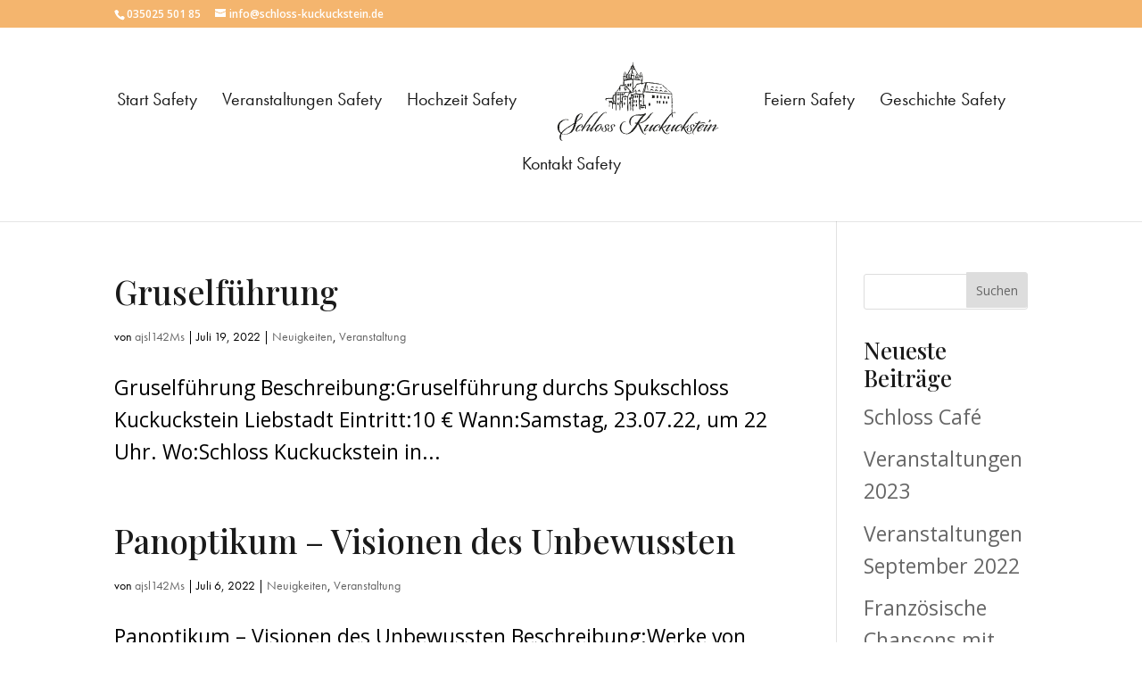

--- FILE ---
content_type: text/html; charset=UTF-8
request_url: https://schloss-kuckuckstein.de/2022/07/
body_size: 36246
content:
<!DOCTYPE html>
<html lang="de">
<head>
	<meta charset="UTF-8" />
<meta http-equiv="X-UA-Compatible" content="IE=edge">
	<link rel="pingback" href="https://schloss-kuckuckstein.de/xmlrpc.php" />

	<script type="text/javascript">
		document.documentElement.className = 'js';
	</script>

	<title>Archive | Schloss Kuckuckstein</title>
<meta name='robots' content='max-image-preview:large' />
<script type="text/javascript">
			let jqueryParams=[],jQuery=function(r){return jqueryParams=[...jqueryParams,r],jQuery},$=function(r){return jqueryParams=[...jqueryParams,r],$};window.jQuery=jQuery,window.$=jQuery;let customHeadScripts=!1;jQuery.fn=jQuery.prototype={},$.fn=jQuery.prototype={},jQuery.noConflict=function(r){if(window.jQuery)return jQuery=window.jQuery,$=window.jQuery,customHeadScripts=!0,jQuery.noConflict},jQuery.ready=function(r){jqueryParams=[...jqueryParams,r]},$.ready=function(r){jqueryParams=[...jqueryParams,r]},jQuery.load=function(r){jqueryParams=[...jqueryParams,r]},$.load=function(r){jqueryParams=[...jqueryParams,r]},jQuery.fn.ready=function(r){jqueryParams=[...jqueryParams,r]},$.fn.ready=function(r){jqueryParams=[...jqueryParams,r]};</script><link rel='dns-prefetch' href='//fonts.googleapis.com' />
<link rel="alternate" type="application/rss+xml" title="Schloss Kuckuckstein &raquo; Feed" href="https://schloss-kuckuckstein.de/feed/" />
<link rel="alternate" type="application/rss+xml" title="Schloss Kuckuckstein &raquo; Kommentar-Feed" href="https://schloss-kuckuckstein.de/comments/feed/" />
<meta content="Divi v.4.17.4" name="generator"/><style id='wp-block-library-theme-inline-css' type='text/css'>
.wp-block-audio figcaption{color:#555;font-size:13px;text-align:center}.is-dark-theme .wp-block-audio figcaption{color:hsla(0,0%,100%,.65)}.wp-block-code{border:1px solid #ccc;border-radius:4px;font-family:Menlo,Consolas,monaco,monospace;padding:.8em 1em}.wp-block-embed figcaption{color:#555;font-size:13px;text-align:center}.is-dark-theme .wp-block-embed figcaption{color:hsla(0,0%,100%,.65)}.blocks-gallery-caption{color:#555;font-size:13px;text-align:center}.is-dark-theme .blocks-gallery-caption{color:hsla(0,0%,100%,.65)}.wp-block-image figcaption{color:#555;font-size:13px;text-align:center}.is-dark-theme .wp-block-image figcaption{color:hsla(0,0%,100%,.65)}.wp-block-pullquote{border-top:4px solid;border-bottom:4px solid;margin-bottom:1.75em;color:currentColor}.wp-block-pullquote__citation,.wp-block-pullquote cite,.wp-block-pullquote footer{color:currentColor;text-transform:uppercase;font-size:.8125em;font-style:normal}.wp-block-quote{border-left:.25em solid;margin:0 0 1.75em;padding-left:1em}.wp-block-quote cite,.wp-block-quote footer{color:currentColor;font-size:.8125em;position:relative;font-style:normal}.wp-block-quote.has-text-align-right{border-left:none;border-right:.25em solid;padding-left:0;padding-right:1em}.wp-block-quote.has-text-align-center{border:none;padding-left:0}.wp-block-quote.is-large,.wp-block-quote.is-style-large,.wp-block-quote.is-style-plain{border:none}.wp-block-search .wp-block-search__label{font-weight:700}:where(.wp-block-group.has-background){padding:1.25em 2.375em}.wp-block-separator.has-css-opacity{opacity:.4}.wp-block-separator{border:none;border-bottom:2px solid;margin-left:auto;margin-right:auto}.wp-block-separator.has-alpha-channel-opacity{opacity:1}.wp-block-separator:not(.is-style-wide):not(.is-style-dots){width:100px}.wp-block-separator.has-background:not(.is-style-dots){border-bottom:none;height:1px}.wp-block-separator.has-background:not(.is-style-wide):not(.is-style-dots){height:2px}.wp-block-table thead{border-bottom:3px solid}.wp-block-table tfoot{border-top:3px solid}.wp-block-table td,.wp-block-table th{padding:.5em;border:1px solid;word-break:normal}.wp-block-table figcaption{color:#555;font-size:13px;text-align:center}.is-dark-theme .wp-block-table figcaption{color:hsla(0,0%,100%,.65)}.wp-block-video figcaption{color:#555;font-size:13px;text-align:center}.is-dark-theme .wp-block-video figcaption{color:hsla(0,0%,100%,.65)}.wp-block-template-part.has-background{padding:1.25em 2.375em;margin-top:0;margin-bottom:0}
</style>
<style id='global-styles-inline-css' type='text/css'>
body{--wp--preset--color--black: #000000;--wp--preset--color--cyan-bluish-gray: #abb8c3;--wp--preset--color--white: #ffffff;--wp--preset--color--pale-pink: #f78da7;--wp--preset--color--vivid-red: #cf2e2e;--wp--preset--color--luminous-vivid-orange: #ff6900;--wp--preset--color--luminous-vivid-amber: #fcb900;--wp--preset--color--light-green-cyan: #7bdcb5;--wp--preset--color--vivid-green-cyan: #00d084;--wp--preset--color--pale-cyan-blue: #8ed1fc;--wp--preset--color--vivid-cyan-blue: #0693e3;--wp--preset--color--vivid-purple: #9b51e0;--wp--preset--gradient--vivid-cyan-blue-to-vivid-purple: linear-gradient(135deg,rgba(6,147,227,1) 0%,rgb(155,81,224) 100%);--wp--preset--gradient--light-green-cyan-to-vivid-green-cyan: linear-gradient(135deg,rgb(122,220,180) 0%,rgb(0,208,130) 100%);--wp--preset--gradient--luminous-vivid-amber-to-luminous-vivid-orange: linear-gradient(135deg,rgba(252,185,0,1) 0%,rgba(255,105,0,1) 100%);--wp--preset--gradient--luminous-vivid-orange-to-vivid-red: linear-gradient(135deg,rgba(255,105,0,1) 0%,rgb(207,46,46) 100%);--wp--preset--gradient--very-light-gray-to-cyan-bluish-gray: linear-gradient(135deg,rgb(238,238,238) 0%,rgb(169,184,195) 100%);--wp--preset--gradient--cool-to-warm-spectrum: linear-gradient(135deg,rgb(74,234,220) 0%,rgb(151,120,209) 20%,rgb(207,42,186) 40%,rgb(238,44,130) 60%,rgb(251,105,98) 80%,rgb(254,248,76) 100%);--wp--preset--gradient--blush-light-purple: linear-gradient(135deg,rgb(255,206,236) 0%,rgb(152,150,240) 100%);--wp--preset--gradient--blush-bordeaux: linear-gradient(135deg,rgb(254,205,165) 0%,rgb(254,45,45) 50%,rgb(107,0,62) 100%);--wp--preset--gradient--luminous-dusk: linear-gradient(135deg,rgb(255,203,112) 0%,rgb(199,81,192) 50%,rgb(65,88,208) 100%);--wp--preset--gradient--pale-ocean: linear-gradient(135deg,rgb(255,245,203) 0%,rgb(182,227,212) 50%,rgb(51,167,181) 100%);--wp--preset--gradient--electric-grass: linear-gradient(135deg,rgb(202,248,128) 0%,rgb(113,206,126) 100%);--wp--preset--gradient--midnight: linear-gradient(135deg,rgb(2,3,129) 0%,rgb(40,116,252) 100%);--wp--preset--duotone--dark-grayscale: url('#wp-duotone-dark-grayscale');--wp--preset--duotone--grayscale: url('#wp-duotone-grayscale');--wp--preset--duotone--purple-yellow: url('#wp-duotone-purple-yellow');--wp--preset--duotone--blue-red: url('#wp-duotone-blue-red');--wp--preset--duotone--midnight: url('#wp-duotone-midnight');--wp--preset--duotone--magenta-yellow: url('#wp-duotone-magenta-yellow');--wp--preset--duotone--purple-green: url('#wp-duotone-purple-green');--wp--preset--duotone--blue-orange: url('#wp-duotone-blue-orange');--wp--preset--font-size--small: 13px;--wp--preset--font-size--medium: 20px;--wp--preset--font-size--large: 36px;--wp--preset--font-size--x-large: 42px;}body { margin: 0; }.wp-site-blocks > .alignleft { float: left; margin-right: 2em; }.wp-site-blocks > .alignright { float: right; margin-left: 2em; }.wp-site-blocks > .aligncenter { justify-content: center; margin-left: auto; margin-right: auto; }.has-black-color{color: var(--wp--preset--color--black) !important;}.has-cyan-bluish-gray-color{color: var(--wp--preset--color--cyan-bluish-gray) !important;}.has-white-color{color: var(--wp--preset--color--white) !important;}.has-pale-pink-color{color: var(--wp--preset--color--pale-pink) !important;}.has-vivid-red-color{color: var(--wp--preset--color--vivid-red) !important;}.has-luminous-vivid-orange-color{color: var(--wp--preset--color--luminous-vivid-orange) !important;}.has-luminous-vivid-amber-color{color: var(--wp--preset--color--luminous-vivid-amber) !important;}.has-light-green-cyan-color{color: var(--wp--preset--color--light-green-cyan) !important;}.has-vivid-green-cyan-color{color: var(--wp--preset--color--vivid-green-cyan) !important;}.has-pale-cyan-blue-color{color: var(--wp--preset--color--pale-cyan-blue) !important;}.has-vivid-cyan-blue-color{color: var(--wp--preset--color--vivid-cyan-blue) !important;}.has-vivid-purple-color{color: var(--wp--preset--color--vivid-purple) !important;}.has-black-background-color{background-color: var(--wp--preset--color--black) !important;}.has-cyan-bluish-gray-background-color{background-color: var(--wp--preset--color--cyan-bluish-gray) !important;}.has-white-background-color{background-color: var(--wp--preset--color--white) !important;}.has-pale-pink-background-color{background-color: var(--wp--preset--color--pale-pink) !important;}.has-vivid-red-background-color{background-color: var(--wp--preset--color--vivid-red) !important;}.has-luminous-vivid-orange-background-color{background-color: var(--wp--preset--color--luminous-vivid-orange) !important;}.has-luminous-vivid-amber-background-color{background-color: var(--wp--preset--color--luminous-vivid-amber) !important;}.has-light-green-cyan-background-color{background-color: var(--wp--preset--color--light-green-cyan) !important;}.has-vivid-green-cyan-background-color{background-color: var(--wp--preset--color--vivid-green-cyan) !important;}.has-pale-cyan-blue-background-color{background-color: var(--wp--preset--color--pale-cyan-blue) !important;}.has-vivid-cyan-blue-background-color{background-color: var(--wp--preset--color--vivid-cyan-blue) !important;}.has-vivid-purple-background-color{background-color: var(--wp--preset--color--vivid-purple) !important;}.has-black-border-color{border-color: var(--wp--preset--color--black) !important;}.has-cyan-bluish-gray-border-color{border-color: var(--wp--preset--color--cyan-bluish-gray) !important;}.has-white-border-color{border-color: var(--wp--preset--color--white) !important;}.has-pale-pink-border-color{border-color: var(--wp--preset--color--pale-pink) !important;}.has-vivid-red-border-color{border-color: var(--wp--preset--color--vivid-red) !important;}.has-luminous-vivid-orange-border-color{border-color: var(--wp--preset--color--luminous-vivid-orange) !important;}.has-luminous-vivid-amber-border-color{border-color: var(--wp--preset--color--luminous-vivid-amber) !important;}.has-light-green-cyan-border-color{border-color: var(--wp--preset--color--light-green-cyan) !important;}.has-vivid-green-cyan-border-color{border-color: var(--wp--preset--color--vivid-green-cyan) !important;}.has-pale-cyan-blue-border-color{border-color: var(--wp--preset--color--pale-cyan-blue) !important;}.has-vivid-cyan-blue-border-color{border-color: var(--wp--preset--color--vivid-cyan-blue) !important;}.has-vivid-purple-border-color{border-color: var(--wp--preset--color--vivid-purple) !important;}.has-vivid-cyan-blue-to-vivid-purple-gradient-background{background: var(--wp--preset--gradient--vivid-cyan-blue-to-vivid-purple) !important;}.has-light-green-cyan-to-vivid-green-cyan-gradient-background{background: var(--wp--preset--gradient--light-green-cyan-to-vivid-green-cyan) !important;}.has-luminous-vivid-amber-to-luminous-vivid-orange-gradient-background{background: var(--wp--preset--gradient--luminous-vivid-amber-to-luminous-vivid-orange) !important;}.has-luminous-vivid-orange-to-vivid-red-gradient-background{background: var(--wp--preset--gradient--luminous-vivid-orange-to-vivid-red) !important;}.has-very-light-gray-to-cyan-bluish-gray-gradient-background{background: var(--wp--preset--gradient--very-light-gray-to-cyan-bluish-gray) !important;}.has-cool-to-warm-spectrum-gradient-background{background: var(--wp--preset--gradient--cool-to-warm-spectrum) !important;}.has-blush-light-purple-gradient-background{background: var(--wp--preset--gradient--blush-light-purple) !important;}.has-blush-bordeaux-gradient-background{background: var(--wp--preset--gradient--blush-bordeaux) !important;}.has-luminous-dusk-gradient-background{background: var(--wp--preset--gradient--luminous-dusk) !important;}.has-pale-ocean-gradient-background{background: var(--wp--preset--gradient--pale-ocean) !important;}.has-electric-grass-gradient-background{background: var(--wp--preset--gradient--electric-grass) !important;}.has-midnight-gradient-background{background: var(--wp--preset--gradient--midnight) !important;}.has-small-font-size{font-size: var(--wp--preset--font-size--small) !important;}.has-medium-font-size{font-size: var(--wp--preset--font-size--medium) !important;}.has-large-font-size{font-size: var(--wp--preset--font-size--large) !important;}.has-x-large-font-size{font-size: var(--wp--preset--font-size--x-large) !important;}
</style>
<link rel='stylesheet' id='et-divi-open-sans-css'  href='https://fonts.googleapis.com/css?family=Open+Sans:300italic,400italic,600italic,700italic,800italic,400,300,600,700,800&#038;subset=latin,latin-ext&#038;display=swap' type='text/css' media='all' />
<link rel='stylesheet' id='divi-style-pum-css'  href='https://schloss-kuckuckstein.de/wp-content/themes/Divi/style-static.min.css?ver=4.17.4' type='text/css' media='all' />
<link rel="https://api.w.org/" href="https://schloss-kuckuckstein.de/wp-json/" /><link rel="EditURI" type="application/rsd+xml" title="RSD" href="https://schloss-kuckuckstein.de/xmlrpc.php?rsd" />
<link rel="wlwmanifest" type="application/wlwmanifest+xml" href="https://schloss-kuckuckstein.de/wp-includes/wlwmanifest.xml" /> 
<meta name="generator" content="WordPress 6.0.11" />
<meta name="viewport" content="width=device-width, initial-scale=1.0, maximum-scale=1.0, user-scalable=0" /><style type="text/css" id="custom-background-css">
body.custom-background { background-color: #ffffff; }
</style>
	<link rel="stylesheet" href="https://use.typekit.net/das1afx.css"><link rel="icon" href="https://schloss-kuckuckstein.de/wp-content/uploads/2019/08/kuckuckstein-favicon.ico" sizes="32x32" />
<link rel="icon" href="https://schloss-kuckuckstein.de/wp-content/uploads/2019/08/kuckuckstein-favicon.ico" sizes="192x192" />
<link rel="apple-touch-icon" href="https://schloss-kuckuckstein.de/wp-content/uploads/2019/08/kuckuckstein-favicon.ico" />
<meta name="msapplication-TileImage" content="https://schloss-kuckuckstein.de/wp-content/uploads/2019/08/kuckuckstein-favicon.ico" />
<link rel="stylesheet" id="et-divi-customizer-global-cached-inline-styles" href="https://schloss-kuckuckstein.de/wp-content/et-cache/global/et-divi-customizer-global.min.css?ver=1767789604" /></head>
<body class="archive date custom-background et_pb_button_helper_class et_fixed_nav et_show_nav et_secondary_nav_enabled et_primary_nav_dropdown_animation_fade et_secondary_nav_dropdown_animation_fade et_header_style_split et_pb_svg_logo et_pb_footer_columns4 et_cover_background et_pb_gutter osx et_pb_gutters3 et_pb_pagebuilder_layout et_smooth_scroll et_right_sidebar et_divi_theme et-db">
<svg xmlns="http://www.w3.org/2000/svg" viewBox="0 0 0 0" width="0" height="0" focusable="false" role="none" style="visibility: hidden; position: absolute; left: -9999px; overflow: hidden;" ><defs><filter id="wp-duotone-dark-grayscale"><feColorMatrix color-interpolation-filters="sRGB" type="matrix" values=" .299 .587 .114 0 0 .299 .587 .114 0 0 .299 .587 .114 0 0 .299 .587 .114 0 0 " /><feComponentTransfer color-interpolation-filters="sRGB" ><feFuncR type="table" tableValues="0 0.49803921568627" /><feFuncG type="table" tableValues="0 0.49803921568627" /><feFuncB type="table" tableValues="0 0.49803921568627" /><feFuncA type="table" tableValues="1 1" /></feComponentTransfer><feComposite in2="SourceGraphic" operator="in" /></filter></defs></svg><svg xmlns="http://www.w3.org/2000/svg" viewBox="0 0 0 0" width="0" height="0" focusable="false" role="none" style="visibility: hidden; position: absolute; left: -9999px; overflow: hidden;" ><defs><filter id="wp-duotone-grayscale"><feColorMatrix color-interpolation-filters="sRGB" type="matrix" values=" .299 .587 .114 0 0 .299 .587 .114 0 0 .299 .587 .114 0 0 .299 .587 .114 0 0 " /><feComponentTransfer color-interpolation-filters="sRGB" ><feFuncR type="table" tableValues="0 1" /><feFuncG type="table" tableValues="0 1" /><feFuncB type="table" tableValues="0 1" /><feFuncA type="table" tableValues="1 1" /></feComponentTransfer><feComposite in2="SourceGraphic" operator="in" /></filter></defs></svg><svg xmlns="http://www.w3.org/2000/svg" viewBox="0 0 0 0" width="0" height="0" focusable="false" role="none" style="visibility: hidden; position: absolute; left: -9999px; overflow: hidden;" ><defs><filter id="wp-duotone-purple-yellow"><feColorMatrix color-interpolation-filters="sRGB" type="matrix" values=" .299 .587 .114 0 0 .299 .587 .114 0 0 .299 .587 .114 0 0 .299 .587 .114 0 0 " /><feComponentTransfer color-interpolation-filters="sRGB" ><feFuncR type="table" tableValues="0.54901960784314 0.98823529411765" /><feFuncG type="table" tableValues="0 1" /><feFuncB type="table" tableValues="0.71764705882353 0.25490196078431" /><feFuncA type="table" tableValues="1 1" /></feComponentTransfer><feComposite in2="SourceGraphic" operator="in" /></filter></defs></svg><svg xmlns="http://www.w3.org/2000/svg" viewBox="0 0 0 0" width="0" height="0" focusable="false" role="none" style="visibility: hidden; position: absolute; left: -9999px; overflow: hidden;" ><defs><filter id="wp-duotone-blue-red"><feColorMatrix color-interpolation-filters="sRGB" type="matrix" values=" .299 .587 .114 0 0 .299 .587 .114 0 0 .299 .587 .114 0 0 .299 .587 .114 0 0 " /><feComponentTransfer color-interpolation-filters="sRGB" ><feFuncR type="table" tableValues="0 1" /><feFuncG type="table" tableValues="0 0.27843137254902" /><feFuncB type="table" tableValues="0.5921568627451 0.27843137254902" /><feFuncA type="table" tableValues="1 1" /></feComponentTransfer><feComposite in2="SourceGraphic" operator="in" /></filter></defs></svg><svg xmlns="http://www.w3.org/2000/svg" viewBox="0 0 0 0" width="0" height="0" focusable="false" role="none" style="visibility: hidden; position: absolute; left: -9999px; overflow: hidden;" ><defs><filter id="wp-duotone-midnight"><feColorMatrix color-interpolation-filters="sRGB" type="matrix" values=" .299 .587 .114 0 0 .299 .587 .114 0 0 .299 .587 .114 0 0 .299 .587 .114 0 0 " /><feComponentTransfer color-interpolation-filters="sRGB" ><feFuncR type="table" tableValues="0 0" /><feFuncG type="table" tableValues="0 0.64705882352941" /><feFuncB type="table" tableValues="0 1" /><feFuncA type="table" tableValues="1 1" /></feComponentTransfer><feComposite in2="SourceGraphic" operator="in" /></filter></defs></svg><svg xmlns="http://www.w3.org/2000/svg" viewBox="0 0 0 0" width="0" height="0" focusable="false" role="none" style="visibility: hidden; position: absolute; left: -9999px; overflow: hidden;" ><defs><filter id="wp-duotone-magenta-yellow"><feColorMatrix color-interpolation-filters="sRGB" type="matrix" values=" .299 .587 .114 0 0 .299 .587 .114 0 0 .299 .587 .114 0 0 .299 .587 .114 0 0 " /><feComponentTransfer color-interpolation-filters="sRGB" ><feFuncR type="table" tableValues="0.78039215686275 1" /><feFuncG type="table" tableValues="0 0.94901960784314" /><feFuncB type="table" tableValues="0.35294117647059 0.47058823529412" /><feFuncA type="table" tableValues="1 1" /></feComponentTransfer><feComposite in2="SourceGraphic" operator="in" /></filter></defs></svg><svg xmlns="http://www.w3.org/2000/svg" viewBox="0 0 0 0" width="0" height="0" focusable="false" role="none" style="visibility: hidden; position: absolute; left: -9999px; overflow: hidden;" ><defs><filter id="wp-duotone-purple-green"><feColorMatrix color-interpolation-filters="sRGB" type="matrix" values=" .299 .587 .114 0 0 .299 .587 .114 0 0 .299 .587 .114 0 0 .299 .587 .114 0 0 " /><feComponentTransfer color-interpolation-filters="sRGB" ><feFuncR type="table" tableValues="0.65098039215686 0.40392156862745" /><feFuncG type="table" tableValues="0 1" /><feFuncB type="table" tableValues="0.44705882352941 0.4" /><feFuncA type="table" tableValues="1 1" /></feComponentTransfer><feComposite in2="SourceGraphic" operator="in" /></filter></defs></svg><svg xmlns="http://www.w3.org/2000/svg" viewBox="0 0 0 0" width="0" height="0" focusable="false" role="none" style="visibility: hidden; position: absolute; left: -9999px; overflow: hidden;" ><defs><filter id="wp-duotone-blue-orange"><feColorMatrix color-interpolation-filters="sRGB" type="matrix" values=" .299 .587 .114 0 0 .299 .587 .114 0 0 .299 .587 .114 0 0 .299 .587 .114 0 0 " /><feComponentTransfer color-interpolation-filters="sRGB" ><feFuncR type="table" tableValues="0.098039215686275 1" /><feFuncG type="table" tableValues="0 0.66274509803922" /><feFuncB type="table" tableValues="0.84705882352941 0.41960784313725" /><feFuncA type="table" tableValues="1 1" /></feComponentTransfer><feComposite in2="SourceGraphic" operator="in" /></filter></defs></svg>	<div id="page-container">

					<div id="top-header">
			<div class="container clearfix">

			
				<div id="et-info">
									<span id="et-info-phone">035025 501 85</span>
				
									<a href="mailto:info@schloss-kuckuckstein.de"><span id="et-info-email">info@schloss-kuckuckstein.de</span></a>
				
								</div>

			
				<div id="et-secondary-menu">
								</div>

			</div>
		</div>
		
	
			<header id="main-header" data-height-onload="115">
			<div class="container clearfix et_menu_container">
							<div class="logo_container">
					<span class="logo_helper"></span>
					<a href="https://schloss-kuckuckstein.de/">
						<img src="https://schloss-kuckuckstein.de/wp-content/uploads/2019/07/logo_schloss_kuckuckstein.svg" width="93" height="43" alt="Schloss Kuckuckstein" id="logo" data-height-percentage="100" />
					</a>
				</div>
							<div id="et-top-navigation" data-height="115" data-fixed-height="115">
											<nav id="top-menu-nav">
						<ul id="top-menu" class="nav"><li id="menu-item-12" class="menu-item menu-item-type-post_type menu-item-object-page menu-item-12"><a href="https://schloss-kuckuckstein.de/?page_id=6">Start Safety</a></li>
<li id="menu-item-112" class="menu-item menu-item-type-post_type menu-item-object-page menu-item-112"><a href="https://schloss-kuckuckstein.de/?page_id=76">Veranstaltungen Safety</a></li>
<li id="menu-item-110" class="menu-item menu-item-type-post_type menu-item-object-page menu-item-110"><a href="https://schloss-kuckuckstein.de/?page_id=80">Hochzeit Safety</a></li>
<li id="menu-item-111" class="menu-item menu-item-type-post_type menu-item-object-page menu-item-111"><a href="https://schloss-kuckuckstein.de/?page_id=78">Feiern Safety</a></li>
<li id="menu-item-109" class="menu-item menu-item-type-post_type menu-item-object-page menu-item-109"><a href="https://schloss-kuckuckstein.de/?page_id=82">Geschichte Safety</a></li>
<li id="menu-item-108" class="menu-item menu-item-type-post_type menu-item-object-page menu-item-108"><a href="https://schloss-kuckuckstein.de/?page_id=84">Kontakt Safety</a></li>
</ul>						</nav>
					
					
					
					
					<div id="et_mobile_nav_menu">
				<div class="mobile_nav closed">
					<span class="select_page">Seite wählen</span>
					<span class="mobile_menu_bar mobile_menu_bar_toggle"></span>
				</div>
			</div>				</div> <!-- #et-top-navigation -->
			</div> <!-- .container -->
					</header> <!-- #main-header -->
			<div id="et-main-area">
	
<div id="main-content">
	<div class="container">
		<div id="content-area" class="clearfix">
			<div id="left-area">
		
					<article id="post-1046" class="et_pb_post post-1046 post type-post status-publish format-standard hentry category-neuigkeiten category-veranstaltung">

				
															<h2 class="entry-title"><a href="https://schloss-kuckuckstein.de/gruselfuehrung/">Gruselführung</a></h2>
					
					<p class="post-meta"> von <span class="author vcard"><a href="https://schloss-kuckuckstein.de/author/ajsl142ms/" title="Beiträge von ajsl142Ms" rel="author">ajsl142Ms</a></span> | <span class="published">Juli 19, 2022</span> | <a href="https://schloss-kuckuckstein.de/category/neuigkeiten/" rel="category tag">Neuigkeiten</a>, <a href="https://schloss-kuckuckstein.de/category/veranstaltung/" rel="category tag">Veranstaltung</a></p>Gruselführung Beschreibung:Gruselführung durchs Spukschloss Kuckuckstein Liebstadt Eintritt:10 € Wann:Samstag, 23.07.22, um 22 Uhr. Wo:Schloss Kuckuckstein in...				
					</article>
			
					<article id="post-1035" class="et_pb_post post-1035 post type-post status-publish format-standard hentry category-neuigkeiten category-veranstaltung">

				
															<h2 class="entry-title"><a href="https://schloss-kuckuckstein.de/panoptikum-visionen-des-unbewussten/">Panoptikum – Visionen des Unbewussten</a></h2>
					
					<p class="post-meta"> von <span class="author vcard"><a href="https://schloss-kuckuckstein.de/author/ajsl142ms/" title="Beiträge von ajsl142Ms" rel="author">ajsl142Ms</a></span> | <span class="published">Juli 6, 2022</span> | <a href="https://schloss-kuckuckstein.de/category/neuigkeiten/" rel="category tag">Neuigkeiten</a>, <a href="https://schloss-kuckuckstein.de/category/veranstaltung/" rel="category tag">Veranstaltung</a></p>Panoptikum – Visionen des Unbewussten Beschreibung:Werke von Juan Miguel Restrepo Wann:26.06 – 25.09.2022 Wo:Schloss Kuckuckstein in...				
					</article>
			
					<article id="post-1026" class="et_pb_post post-1026 post type-post status-publish format-standard hentry category-neuigkeiten category-veranstaltung">

				
															<h2 class="entry-title"><a href="https://schloss-kuckuckstein.de/benefizkonzert-girockt/">Benefizkonzert Girockt</a></h2>
					
					<p class="post-meta"> von <span class="author vcard"><a href="https://schloss-kuckuckstein.de/author/ajsl142ms/" title="Beiträge von ajsl142Ms" rel="author">ajsl142Ms</a></span> | <span class="published">Juli 6, 2022</span> | <a href="https://schloss-kuckuckstein.de/category/neuigkeiten/" rel="category tag">Neuigkeiten</a>, <a href="https://schloss-kuckuckstein.de/category/veranstaltung/" rel="category tag">Veranstaltung</a></p>Benefizkonzert Girockt Beschreibung:Stampfmugge aus dem Erzgebirge. Wann:09. Juli 2022, Beginn 17 Uhr Wo:Schloss Kuckuckstein in...				
					</article>
			
					<article id="post-1017" class="et_pb_post post-1017 post type-post status-publish format-standard hentry category-neuigkeiten category-veranstaltung">

				
															<h2 class="entry-title"><a href="https://schloss-kuckuckstein.de/liebstadt-eine-wiege-der-weltliteratur/">Liebstadt – eine Wiege der Weltliteratur</a></h2>
					
					<p class="post-meta"> von <span class="author vcard"><a href="https://schloss-kuckuckstein.de/author/ajsl142ms/" title="Beiträge von ajsl142Ms" rel="author">ajsl142Ms</a></span> | <span class="published">Juli 6, 2022</span> | <a href="https://schloss-kuckuckstein.de/category/neuigkeiten/" rel="category tag">Neuigkeiten</a>, <a href="https://schloss-kuckuckstein.de/category/veranstaltung/" rel="category tag">Veranstaltung</a></p>Liebstadt – eine Wiege der Weltliteratur Beschreibung:Carl Adolf von Carlowitz und Heinrich von Kleist Vortrag von Gabor Schuster Wann:Sonntag, 10. Juli 2022, um 16 Uhr Wo:Schloss Kuckuckstein in...				
					</article>
			
					<article id="post-1002" class="et_pb_post post-1002 post type-post status-publish format-standard hentry category-neuigkeiten category-veranstaltung">

				
															<h2 class="entry-title"><a href="https://schloss-kuckuckstein.de/der-schleim-der-spuren-2/">(Der) Schleim (der) Spuren</a></h2>
					
					<p class="post-meta"> von <span class="author vcard"><a href="https://schloss-kuckuckstein.de/author/ajsl142ms/" title="Beiträge von ajsl142Ms" rel="author">ajsl142Ms</a></span> | <span class="published">Juli 6, 2022</span> | <a href="https://schloss-kuckuckstein.de/category/neuigkeiten/" rel="category tag">Neuigkeiten</a>, <a href="https://schloss-kuckuckstein.de/category/veranstaltung/" rel="category tag">Veranstaltung</a></p>(Der) SCHLEIM (der) SPUREN Beschreibung:Satirische Schnüffeleien von und mit Lothar Bölck. Mit selbstgemachtem Flammkuchen. Wann:15. und 16. Juli, um 18 Uhr Wo:Schloss Kuckuckstein in...				
					</article>
			<div class="pagination clearfix">
	<div class="alignleft"></div>
	<div class="alignright"></div>
</div>			</div>

				<div id="sidebar">
		<div id="search-2" class="et_pb_widget widget_search"><form role="search" method="get" id="searchform" class="searchform" action="https://schloss-kuckuckstein.de/">
				<div>
					<label class="screen-reader-text" for="s">Suche nach:</label>
					<input type="text" value="" name="s" id="s" />
					<input type="submit" id="searchsubmit" value="Suchen" />
				</div>
			</form></div>
		<div id="recent-posts-2" class="et_pb_widget widget_recent_entries">
		<h4 class="widgettitle">Neueste Beiträge</h4>
		<ul>
											<li>
					<a href="https://schloss-kuckuckstein.de/schloss-cafe/">Schloss Café</a>
									</li>
											<li>
					<a href="https://schloss-kuckuckstein.de/veranstaltungen-2023/">Veranstaltungen 2023</a>
									</li>
											<li>
					<a href="https://schloss-kuckuckstein.de/veranstaltungen-september-2022/">Veranstaltungen September 2022</a>
									</li>
											<li>
					<a href="https://schloss-kuckuckstein.de/franzoesische-chansons-mit-anna-knott/">Französische Chansons mit Anna Knott</a>
									</li>
											<li>
					<a href="https://schloss-kuckuckstein.de/veranstaltungsprogramm-2-2022/">Veranstaltungsprogramm 2 2022</a>
									</li>
					</ul>

		</div><div id="recent-comments-2" class="et_pb_widget widget_recent_comments"><h4 class="widgettitle">Neueste Kommentare</h4><ul id="recentcomments"></ul></div><div id="archives-2" class="et_pb_widget widget_archive"><h4 class="widgettitle">Archiv</h4>
			<ul>
					<li><a href='https://schloss-kuckuckstein.de/2023/02/'>Februar 2023</a></li>
	<li><a href='https://schloss-kuckuckstein.de/2022/09/'>September 2022</a></li>
	<li><a href='https://schloss-kuckuckstein.de/2022/08/'>August 2022</a></li>
	<li><a href='https://schloss-kuckuckstein.de/2022/07/' aria-current="page">Juli 2022</a></li>
	<li><a href='https://schloss-kuckuckstein.de/2022/05/'>Mai 2022</a></li>
	<li><a href='https://schloss-kuckuckstein.de/2022/04/'>April 2022</a></li>
	<li><a href='https://schloss-kuckuckstein.de/2021/12/'>Dezember 2021</a></li>
	<li><a href='https://schloss-kuckuckstein.de/2021/11/'>November 2021</a></li>
	<li><a href='https://schloss-kuckuckstein.de/2021/07/'>Juli 2021</a></li>
	<li><a href='https://schloss-kuckuckstein.de/2021/05/'>Mai 2021</a></li>
	<li><a href='https://schloss-kuckuckstein.de/2020/12/'>Dezember 2020</a></li>
	<li><a href='https://schloss-kuckuckstein.de/2019/09/'>September 2019</a></li>
	<li><a href='https://schloss-kuckuckstein.de/2019/07/'>Juli 2019</a></li>
			</ul>

			</div><div id="categories-2" class="et_pb_widget widget_categories"><h4 class="widgettitle">Kategorien</h4>
			<ul>
					<li class="cat-item cat-item-4"><a href="https://schloss-kuckuckstein.de/category/neuigkeiten/">Neuigkeiten</a>
</li>
	<li class="cat-item cat-item-1"><a href="https://schloss-kuckuckstein.de/category/uncategorized/">Uncategorized</a>
</li>
	<li class="cat-item cat-item-3"><a href="https://schloss-kuckuckstein.de/category/veranstaltung/">Veranstaltung</a>
</li>
			</ul>

			</div><div id="meta-2" class="et_pb_widget widget_meta"><h4 class="widgettitle">Meta</h4>
		<ul>
						<li><a href="https://schloss-kuckuckstein.de/wp-login.php">Anmelden</a></li>
			<li><a href="https://schloss-kuckuckstein.de/feed/">Feed der Einträge</a></li>
			<li><a href="https://schloss-kuckuckstein.de/comments/feed/">Kommentar-Feed</a></li>

			<li><a href="https://de.wordpress.org/">WordPress.org</a></li>
		</ul>

		</div>	</div>
		</div>
	</div>
</div>


	<span class="et_pb_scroll_top et-pb-icon"></span>


			<footer id="main-footer">
				

		
				<div id="footer-bottom">
					<div class="container clearfix">
				<ul class="et-social-icons">


</ul><div id="footer-info"><a href="/impressum" target="_blank">Impressum</a> | <a href="/datenschutz" target="_blank">Datenschutz</a></div>					</div>
				</div>
			</footer>
		</div>


	</div>

	<link rel='stylesheet' id='wp-block-library-css'  href='https://schloss-kuckuckstein.de/wp-includes/css/dist/block-library/style.min.css?ver=6.0.11' type='text/css' media='none' onload="media='all'" />
<link rel='stylesheet' id='et-builder-googlefonts-css'  href='https://fonts.googleapis.com/css?family=Playfair+Display:regular,500,600,700,800,900,italic,500italic,600italic,700italic,800italic,900italic&#038;subset=latin,latin-ext&#038;display=swap' type='text/css' media='all' />
<script type='text/javascript' src='https://schloss-kuckuckstein.de/wp-includes/js/jquery/jquery.min.js?ver=3.6.0' id='jquery-core-js'></script>
<script type='text/javascript' src='https://schloss-kuckuckstein.de/wp-includes/js/jquery/jquery-migrate.min.js?ver=3.3.2' id='jquery-migrate-js'></script>
<script type='text/javascript' id='jquery-js-after'>
jqueryParams.length&&$.each(jqueryParams,function(e,r){if("function"==typeof r){var n=String(r);n.replace("$","jQuery");var a=new Function("return "+n)();$(document).ready(a)}});
</script>
<script type='text/javascript' id='divi-custom-script-js-extra'>
/* <![CDATA[ */
var DIVI = {"item_count":"%d Item","items_count":"%d Items"};
var et_builder_utils_params = {"condition":{"diviTheme":true,"extraTheme":false},"scrollLocations":["app","top"],"builderScrollLocations":{"desktop":"app","tablet":"app","phone":"app"},"onloadScrollLocation":"app","builderType":"fe"};
var et_frontend_scripts = {"builderCssContainerPrefix":"#et-boc","builderCssLayoutPrefix":"#et-boc .et-l"};
var et_pb_custom = {"ajaxurl":"https:\/\/schloss-kuckuckstein.de\/wp-admin\/admin-ajax.php","images_uri":"https:\/\/schloss-kuckuckstein.de\/wp-content\/themes\/Divi\/images","builder_images_uri":"https:\/\/schloss-kuckuckstein.de\/wp-content\/themes\/Divi\/includes\/builder\/images","et_frontend_nonce":"95355f17a8","subscription_failed":"Bitte \u00fcberpr\u00fcfen Sie die Felder unten aus, um sicherzustellen, dass Sie die richtigen Informationen eingegeben.","et_ab_log_nonce":"ef67a6979c","fill_message":"Bitte f\u00fcllen Sie die folgenden Felder aus:","contact_error_message":"Bitte folgende Fehler beheben:","invalid":"Ung\u00fcltige E-Mail","captcha":"Captcha","prev":"Vorherige","previous":"Vorherige","next":"Weiter","wrong_captcha":"Sie haben die falsche Zahl im Captcha eingegeben.","wrong_checkbox":"Checkbox","ignore_waypoints":"no","is_divi_theme_used":"1","widget_search_selector":".widget_search","ab_tests":[],"is_ab_testing_active":"","page_id":"1046","unique_test_id":"","ab_bounce_rate":"5","is_cache_plugin_active":"no","is_shortcode_tracking":"","tinymce_uri":"https:\/\/schloss-kuckuckstein.de\/wp-content\/themes\/Divi\/includes\/builder\/frontend-builder\/assets\/vendors","waypoints_options":{"context":[".pum-overlay"]}};
var et_pb_box_shadow_elements = [];
/* ]]> */
</script>
<script type='text/javascript' src='https://schloss-kuckuckstein.de/wp-content/themes/Divi/js/scripts.min.js?ver=4.17.4' id='divi-custom-script-js'></script>
<script type='text/javascript' src='https://schloss-kuckuckstein.de/wp-content/themes/Divi/js/smoothscroll.js?ver=4.17.4' id='smoothscroll-js'></script>
<script type='text/javascript' src='https://schloss-kuckuckstein.de/wp-content/themes/Divi/includes/builder/feature/dynamic-assets/assets/js/jquery.fitvids.js?ver=4.17.4' id='fitvids-js'></script>
<script type='text/javascript' src='https://schloss-kuckuckstein.de/wp-content/themes/Divi/core/admin/js/common.js?ver=4.17.4' id='et-core-common-js'></script>
</body>
</html>


--- FILE ---
content_type: image/svg+xml
request_url: https://schloss-kuckuckstein.de/wp-content/uploads/2019/07/logo_schloss_kuckuckstein.svg
body_size: 64662
content:
<?xml version="1.0" encoding="utf-8"?>
<!-- Generator: Adobe Illustrator 23.0.3, SVG Export Plug-In . SVG Version: 6.00 Build 0)  -->
<svg version="1.1" xmlns="http://www.w3.org/2000/svg" xmlns:xlink="http://www.w3.org/1999/xlink" x="0px" y="0px"
	 viewBox="0 0 732.7 405.3" style="enable-background:new 0 0 732.7 405.3;" xml:space="preserve">
<style type="text/css">
	.st0{fill:#1D1D1B;}
</style>
<g id="Zeichnung_Schloss">
	<g>
		<path class="st0" d="M269,218.4c-0.3,1.1-0.9,2.1-1.1,3.3c-0.2,1.3-0.3,2.6-0.3,3.9c0,2.6,0.2,5.2-0.1,7.7l0,0.1
			c-0.8,0.3-1.6-1.2-1.9-1.7c-0.4-0.8-0.5-1.5-0.5-2.4c0.1-1.8,0.3-3.7,0.5-5.5c0.2-2.1,0.3-4.2,0.5-6.3c0.1-1.1,0-2.1-0.2-3.1
			c-0.1-0.6-0.2-1.2-0.2-1.8c-0.1-0.5,0-1.1-0.1-1.6c-0.3-1-1.7-1.7-2.4-2.2c-1.2-0.8-2.7-1.8-4.2-1.9c-1.6-0.1-2.3,1.8-2.6,3
			c-0.2,0.7-1,3.7-2,2c-1.2-2.1-0.4-4.9-0.1-7.1c0.1-0.6,0.2-1.2-0.3-1.6c-0.6-0.5-1.7-0.6-2.5-0.9c-0.4,0-0.7-0.3-0.7-0.7
			c-0.2-0.8,1.7-1,2.2-1.1c1.2-0.3,2.2,0.3,3.2,0.9c0.7,0.4,2.2,1.6,3,0.8c0.8-0.7,0.8-2,2.3-1.5c1,0.3,1.7,1.1,2.8,1.2
			c1,0.1,1.4,0.7,1.7,1.6c0.3,1,0.2,2,1.1,2.6c0.4,0.2,0.7,0.4,0.9,0.8c0.3,0.5,0.5,0.6,0.9,1c0.8-1,0.8-2.8,0.7-4.1
			c-0.2-1.7-1.4-3.2-1.8-4.9c-0.5-1.8,0.3-3.9-1.2-5.3c-1.4-1.4-3.7-0.9-5.5-0.8c-4.1,0.2-8.1,0.4-12.2,0.6c-0.8,0-1.7,0.1-2.5,0.3
			c-0.6,0.1-1.3,0.5-1.9,0.5c-0.6,0.1-1-0.4-1.5-0.5c-0.2,0-0.6,0.1-0.8,0.3c-0.3,0.3,0.1,0.6,0.3,0.9c0.6,0.8,0.9,1.2,0.8,2.2
			c0,0.4,0,1.8-0.4,2.1c-0.7,0.4-2.7-1.2-3.3-1.7c-1.2-1-1.4-3.2-0.4-4.5c1-1.3,2-2.9,3.8-3c2,0,3.9,0.3,5.9,0.2
			c1.9-0.1,4.1-0.8,6-0.4c0.7,0.1,1.1,0.4,1.8,0.3c1-0.1,2-0.2,3-0.3c1-0.1,2-0.1,3.1-0.2c1-0.1,2.3,0,3.3-0.4
			c0.7-0.2,1.1-0.8,1.2-1.5c0.2-0.9,0.1-1.8,0.5-2.7c0.3-0.7,0.9-1.8,0.7-2.5c-0.2-0.8-1.3-1-0.6-1.9c0.6-0.7,1.3-1.3,1.8-2
			c0.5-0.7,1.1-1.2,1.9-1.4c0.7-0.2,1.4-0.2,2.2-0.1c0.7,0.1,1.7,0.3,2.3-0.2c1.2-0.9,0.1-2.8,0.4-4c0.2-0.8,0.8-1.3,1.1-2.1
			c0.2-0.9,0-1.7-0.4-2.5c-0.1-0.3-1-1.1-0.7-1.4c0.2-0.2,1.1,0,1.3,0.1c2,0.2,4.1-0.1,6.1-0.3c3.4-0.3,6.9-0.7,10.3-1
			c3.6-0.3,7.1-0.2,10.7,0c2.1,0.2,4.2,0.5,6.3,0.6c1.9,0.1,3.8,0.1,5.8,0.1c2.3,0.1,4.6,0.1,6.8,0c2.2-0.1,4.3-0.3,6.5-0.3
			c0.9,0,1.8,0.1,2.8,0.2c0.7,0,2,0.2,2.7-0.2c0.9-0.6-0.3-1.2-0.9-1.3c-0.9-0.2-2.4-0.5-2.7-1.6c-0.6-2.3,2.5-0.2,2.7-1.6
			c0.1-0.6-0.7-1.4-1-1.9c-0.6-0.7-1.3-1.4-2-2c-0.6-0.6-1.3-1.1-2-1.6c-0.7-0.5-1.6-1-2.2-1.7c-0.9-1-0.7-3-1-4.2
			c-0.3-1.2-0.8-2.7-2.3-2.8c-0.9-0.4-0.7,2.4-0.7,2.8c0,0.6,0.1,1.2-0.1,1.8c-0.1,0.4-0.3,0.7-0.4,1c-0.4,1.2-0.4,2.5-0.6,3.8
			c-0.1,0.8-0.2,2.3-1.1,2.5c-0.6,0.1-1.2-0.1-1.8,0.1c-0.6,0.2-1.1,0.6-1.7,0.7c-0.9,0.2-1.5-0.3-1.9-1.1c-0.4-0.9-0.5-1.8-0.7-2.7
			c-0.3-1.2-0.8-2.4-1.5-3.4c-0.7-1.2-2-2.1-2.4-3.4c-0.3-0.8-0.5-1.8-0.4-2.7c0.7-0.2,1.1,1.1,1.6,1.4l2,3.5
			c0.3-0.9,0.9-1.7,1.2-2.7c0.3-0.9,0.1-1.6-0.1-2.5c-0.2-1.2-0.3-2.6-0.1-3.8c0.3-1.8,0.3-3.5,0.3-5.3c0-1.6,0.7-2.8,2.4-2.9
			c1.5-0.1,2.9,0.5,3.2,2c0.2,1,0.5,2,0.7,3c0.1,0.5,0.1,1,0.3,1.4c0.2,0.3,0.5,0.6,0.8,0.9c3.1,3.6,6,7.2,8.5,11.3
			c2.3,3.7,5.5,6.7,8.5,9.8c1.3,1.3,2.3,2.8,4,3.6c0.5,0.3,1.6,0.8,2.2,0.6c0.8-0.3,0.6-1.5,0.6-2.1c0-0.8,0.2-2.1-0.4-2.7
			c-0.4-0.5-1.6-0.3-1.5-1.2c0.1-0.8,1.1-1.2,1.4-1.9c0.5-0.9,0.6-1.9,0.5-2.9c-0.1-0.9-0.4-1.9-0.9-2.6c-0.2-0.3-0.5-0.5-0.6-0.9
			c-0.2-0.7,0-1.6-0.1-2.3c-0.1-1-0.2-2-0.2-3c0.1-1.2,0.7-2.1,0.9-3.2c0.3-1.2,0.1-2.4,0.1-3.6c0-1.4,0-2.9-0.1-4.3
			c-0.1-1.2,0-2.6-0.3-3.8c-0.1-0.5-0.3-1-0.6-1.4c-0.3-0.4-0.7-0.7-0.7-1.2c-0.1-1,1.2-1.4,1.6-2.2c0.5-1-0.4-1.7-0.3-2.7
			c0-0.5,0.4-0.9,0.5-1.4c0.2-0.6,0.2-1.3,0.1-1.9c-0.2-1.2-0.7-2.4-0.6-3.6c0,0-0.8-0.2-0.7-0.2c-3.6-1-7.5,0.3-11.1,0.9
			c-2,0.3-4,0.6-6,1c-4.2,0.7-8.3,1.3-12.4,2.1c-0.7,0.1-1.8,0.1-2.2,0.8c-0.4,0.7,0,1.6,0.2,2.3c0.6,2-0.1,3.9-0.2,5.9
			c-0.1,2.2,0.2,4.4,0.2,6.6c0,1.4,0,2.8,0,4.2c-1.9,0.5-4,0.7-6,0.6c-1.9,0-3.8-0.4-5.7-0.4c-0.8,0-3-0.3-3.4,0.7
			c-0.4,1.3-0.4,3.1-0.3,4.4c0.3,3.4,0.4,6.8-0.1,10.1c-0.1,0.8-0.3,1.5-0.3,2.4c0,0.4,0,0.8-0.1,1.2c-0.3,1.3-1.3,1.5-2.4,1.2
			c-0.4-1.6-0.3-3.4-0.5-5.1c-0.1-1.3-0.5-2.6-2.1-2.5c-0.5,0.1-1.2,0.2-1.2,0.8c0,0.6,0.8,1.1,0.3,1.8c-0.5,0.6-2.5,0.4-2.9-0.3
			c-0.5-0.8,1.2-2.2,1.6-2.8c1-1.3,1.8-2.8,2.4-4.3c1.4-3.2,2.3-6.5,4.3-9.4c0.4-0.6,0.6-0.9,1.3-1.1c0.6-0.2,1.2-0.5,1.9-0.6
			c1.4-0.2,3,0,4.4,0.3c1.4,0,2.9-0.6,4.2,0c0.2-0.9-0.1-1.9,0.2-2.8c0.3-0.8,0.5-1.3,0.4-2.2c-0.2-2-0.4-3.9,0-5.9
			c0.2-1,0.2-2.1,0.4-3.1c0.2-1.1-0.1-2.1,0.1-3.2c0.3-2.1-0.2-4.2-0.3-6.3c-0.1-2,0.1-3.9,0.2-5.9c0.1-1.4,0.3-2.5-0.4-3.6
			c-0.5-0.7-0.7-1.2-0.3-2c0.5-1,1.4-1.6,1.9-2.6c1.1-1.8,1-4,1.4-6c0.2-0.8,0.4-1.6,0.6-2.5c0.3-1.3,0.2-2.6,0.6-3.8
			c0.2-0.6,0.6-1,1-1.5c0.3-0.3,0.8-1.3,1.3-1.3c0.3,0.2,1.2,0.4,0.8,0.9c1.2-0.1,1.8,1.4,2.1,2.3c1,2.6,1.5,5.5,2.1,8.3
			c1.2-0.7,1.9-0.4,2.8-1.7c0.6-0.2,1.2-0.2,1.7-0.5c0.4-0.3,0.7-0.7,0.9-1.1c0.7-1.1,1.3-2.4,1.9-3.6c1.4-2.6,2.8-5.1,4.2-7.7
			c1.3-2.3,2.5-4.5,3.8-6.8c0.7-1.3,1.5-2.5,2.1-3.8c1-1.8,1.3-3.6,1.6-5.7c0.1-0.7,0-1.7,0.6-2.2c0.7-0.7,1.9-0.7,2.7-1.1
			c0.7-0.3,1.1-1.1,1.3-1.8c0.1-0.5,0.2-1,0.4-1.4c0.3-0.6,0.6-1,0.9-1.6c0.4-1.1,0.2-2.3,0.2-3.4c0-1.4,0-2.9,0-4.3
			c0-0.7-0.1-1.5,0-2.1c0.1-0.7,0.8-1.6,1.3-0.6c0.4,0.8,0.5,1.9,0.6,2.7c0.2,1.3,0.2,2.6,0.3,3.9c0.1,1.1,0.2,2.3,0.6,3.4
			c0.4,1.2,0.9,2.2,1.2,3.5c0.2,0.9,0.5,1.8,1.2,2.4c0.3,0.3,0.8,0.3,1.1,0.6c0.5,0.4,0.5,0.8,0.5,1.4c-0.1,2.4,0.9,4.5,2.1,6.5
			c2.7,4.5,5.1,9.1,7.5,13.8c0.6,1.2,1.2,2.2,2,3.2c1.6,2.1,2.9,4.4,4.1,6.7c1.1,2.1,2.2,4.2,3.3,6.4c0.5,1,1.4,2.3,1.6,3.4
			c-0.3,0.8,0.5,1.9,0,2.6c-0.6,0.8-1.2-0.7-1.4-1.1c-1.1-2.1-2.1-4.4-3-6.6c-0.6-1.7-1.8-3.2-2.7-4.7c-0.9-1.6-1.9-3.1-2.8-4.6
			c-0.5-0.8-1-1.7-1.6-2.4c-0.9-1.1-2-2-2.4-3.5c-1.4-2.1-0.7-6.1-3.5-7.1c-1.4-0.5-3-0.4-4.4-0.5c-0.7,0-1.4,0-1.9-0.6
			c-0.4-0.5-0.4-1.3-0.5-1.9c-0.1-1-0.2-2.1-0.3-3.1c0-1,0.2-1.8,0.5-2.7c0.6-1.9-0.2-3.6-1.3-5.1c0,0.4-0.3,0.4-0.4,0.7
			c-0.1,0.3,0,0.8,0,1.1c0,0.9,0,1.9,0,2.8c-0.1,2-0.3,4.1-0.5,6.1c-0.3,2.4-0.6,4.7-0.8,7c-0.1,2.1-0.2,4.2-0.5,6.3
			c-0.3,2-0.7,4.1-1.4,6c-0.4,1-1,1.9-1.3,2.9c-0.3,1,0.1,1.3,1.1,1.2c1.7-0.1,3.3-0.4,5-0.5c1.1-0.1,2.9-0.3,3.5,0.9
			c0.3,0.7,0.3,1.5,0.3,2.2c0,1.2,0.1,2.4,0.2,3.7c0.1,2.4,0,4.6-0.1,7c-1.4,0.1-1.9-1.1-1.9-2.2c0-1.7-0.1-3.3-0.2-5
			c-0.1-0.8-0.1-1.7-0.2-2.5c0-0.5,0.2-1.4-0.4-1.8c-0.8-0.4-2.5,0.2-3.2,0.5c-0.6,0.3-1.1,0.6-1.7,1c-0.5,0.4-1.5,0.8-1.9,1.3
			c-0.3,0.4-0.4,1.1-0.5,1.5c-0.2,0.7-0.3,1.4-0.3,2c-0.2,2.5,0,5,0.5,7.4c3.6-1.5,8.2-0.5,11.5,1.2c0-0.3,0.3-0.7,0.4-1
			c0.1-0.3,0.1-0.5,0.2-0.8c0.1-0.5,0.2-1,0.3-1.6c0.2-1.3,1-2.5,1.1-3.8c0-0.9,0-1.6,0.4-2.4c0.3-0.6,0.5-1.1,0.7-1.7
			c0.2-0.7,0.4-2.2,0.9-2.7c0.6-0.9,1.3-1.9,1.9-2.8c0.3-0.5,1.1-1.4,1.1-2c0.1-2-4.1-1.6-3.7-3.3l3.2,0.8c1.5,0,2.5,0.2,3.1,0.7
			c0,0,0.2,0.3,0.2,0.3c0.3,0.9,0.1,1.7,0.6,2.6c-2.9,0.4-3.3,3.8-4,6.2c-0.6,2-1.1,4-2,5.9c-0.4,0.9-0.7,1.7-0.8,2.7
			c0,0.5-0.4,2,0,2.5c0.4,0.4,1.5,0.1,1.9,0.1c1.1-0.1,2.1-0.1,3.2-0.1c1.2,0,2.4,0.2,3.6,0.5c0.8,0.2,2.7,0.8,2.7-0.6
			c0-0.7-0.5-1.6-0.8-2.2c-0.4-1-0.9-1.9-1.4-2.9c-0.4-0.9-0.6-1.8-0.8-2.8c-0.2-1.1-0.9-1.9-1.3-2.8c-0.3-0.7-0.3-1.5-0.4-2.3
			c-0.1-0.6-0.8-1.7-0.4-2.3l0.1-0.1c1.3,0,1.4,0.5,1.6,1.5c0.1,0.4,0.2,0.7,0.3,1c0.1,0.2,0.3,0.4,0.3,0.6c0,0.3-0.2,0.5-0.1,0.8
			c0.1,0.8,0.8,1.4,1.2,2c0.7,1.1,1.1,2.6,1.6,3.8c1,2.4,2.2,4.6,3.4,6.8c0.3,0.7,0.8,1.3,1.5,1.6c0.9,0.4,1.9,0,2.9,0.1
			c1.7,0.2,4.1,1.6,5.4-0.3c1.1-1.5,0.8-3.7,0.7-5.4c-0.1-1.9-0.1-3.8-0.3-5.7c-0.1-1.1-1.2-2.2-2.4-2.3c-0.9,0-2.1-0.2-3,0.3
			c-0.9,0.5-1.1,1.5-1.2,2.5c0,1.4,1.7,6.3-1.1,6.3c-1.7-3.9-1.3-8.2-1-12.4c-0.6-0.2-4.8-0.2-3.6-1.7c0.3-0.4,0.9-0.4,1.3-0.5
			c0.6-0.1,1.3-0.2,1.9-0.2c0.3-1.1,0.8-2.2,1.4-3.2c0.3-0.5,0.7-1.1,0.9-1.7c0.1-0.5,0.2-1,0.2-1.5c0.1-0.9,0.3-1.9,0.7-2.8
			c0.3-0.5,1.1-2.6,1.9-1.6c-0.1,2.1-0.5,4.2-1.1,6.2c-0.4,1.4-1.1,2.7-1.4,4.2c-0.1,0.6-0.2,1.2-0.3,1.8c-0.1,0.4-0.5,1.3-0.3,1.7
			c1.4-0.4,2.6-0.7,4.1-0.4c1,0.2,2.1,0.5,3.1,0.8c0.3-1.1-0.4-2.7-0.8-3.7c-0.5-1.5-1.1-3-1.7-4.5c-0.5-1.3-0.8-2.7-1-4.1
			c-0.1-0.5-0.6-2.8,0-3.1c1,0.4,1.2,1.8,1.4,2.6c0.3,0.8,0.5,1.6,0.7,2.5c0.5,2.5,1.6,4.8,2.4,7.2c0.6,1.9,2.1,3.2,1.9,5.4
			c-0.1,0.7-0.2,1.4-0.3,2.1c-0.1,1.4,0.1,2.8,0.2,4.1c0.2,1.3,0.3,2.6,0.2,3.9c-0.1,1.4-0.7,2.7-0.7,4.1c0,0.6,0.1,1.2,0,1.8
			c-0.1,0.7-0.5,0.8-0.8,1.4c-0.3,0.5-0.2,1.3-0.2,1.9c-0.1,0.7-0.1,1.4-0.2,2.1c-0.1,1.1-0.2,2.3-0.1,3.4c0.1,1,0.3,1.6,1.4,1.5
			c0.9,0,1.8-0.3,2.7-0.5c1.5-0.3,3.1-0.7,4.6-1c2.8-0.5,5.9-0.7,8.5-1.7c3-1.2,6.2-0.5,9.2,0.6c0.8-0.9,2.3-0.6,3.3-0.3
			c1.7,0.5,3.3,0.6,5,0.7c3.2,0.2,6.8-0.1,9.7,1.7c1.2-0.8,3.2,0.3,4.5,0.5c1.3,0.2,2.8-0.6,3.8,0.7l0,0c1.2,0.4,2.2-0.8,3.4-0.6
			c1.1,0.1,1.4,1.2,2.4,1.4c1.2,0.4,2-0.4,3.2-0.5c1.3-0.1,2.1,0.6,3.2,1.2c2,1.1,4.5,1.4,6.7,1.7c2.2,0.3,4.3,0.1,6.5,0.4
			c-0.1,1.8-1.5,2-3,1.8c-1.8-0.2-3.6-0.4-5.4-0.6c-1.7-0.2-3.4-0.4-5.1-0.6c-1.9-0.2-3.8-0.4-5.8-0.7c-0.9-0.1-1.9-0.3-2.8-0.5
			c-0.9-0.2-1.7-0.6-2.6-0.9c-1.6-0.4-3.3-0.4-4.9-0.4c-2-0.1-4.1-0.2-6.1-0.4c-3.3-0.3-6.6-0.8-9.8-1.2c-1-0.1-2.1-0.2-3.1-0.4
			c-1.9-0.4-3.5-1.5-5.5-1.3c-0.9,0.1-1.7,0-2.6-0.1c-0.6-0.1-1.3-0.2-1.9-0.1c-1.3,0.3-1.6,1.6-1.8,2.7c-0.6,3.1-1.3,6.2-2,9.4
			c-0.9,4.2-1.8,8.4-2.7,12.7c-0.4,2-0.8,4-1.2,6c-0.3,1.3-1.2,3.4,0.8,3.5c1.5,0,3-0.1,4.5-0.1c2.1,0,4.2,0.1,6.3,0.3
			c3.9,0.4,7.7,0.9,11.6,1.3c3.9,0.4,7.9,0.6,11.8,0.9c4,0.3,8,0.7,12,1.2c3.9,0.5,7.7,0.8,11.6,1.2c7.9,0.8,15.9,1.3,23.8,2
			c3.3,0.3,6.6,0.5,9.9,0.8c2,0.2,3.9,0.3,5.9,0.4c1.4,0.1,3,0.3,4.4,0.1c1.3-0.2,2.1-1,2.3-2.2l0.6,0c0.9,1.6,0.7,3.5,0.7,5.2
			c0,1.7,0,3.5,0.1,5.2c0.2,3.9,0.5,7.8,0.8,11.8c0.2,4,0.5,8,0.7,11.9c0.1,2,0.4,4.1,0.4,6.1c0,0.7-0.2,1.3-0.7,1.8
			c-0.5,0.5-1.2,0.8-1.4,1.5c-2,0.2-1.4-2.7-1.4-4c0-1.4,0-2.7,0-4.1c0-3.6,0-7.2,0-10.8c0-1.8,0.1-3.6-0.2-5.4
			c-0.2-1.8-0.4-3.4-0.2-5.2c0.2-1.7,0.2-3.4,0.3-5.1c0-0.8,0.1-1.7,0.1-2.5c0-0.5,0-0.9-0.5-1.2c-0.5-0.3-1.4-0.2-1.9-0.2
			c-0.9,0-1.9-0.1-2.8-0.1c-1.6-0.1-3.2-0.2-4.8-0.3c-6.7-0.4-13.4-1-20.1-1.6c-11.1-1-22.1-2.1-33.2-3.1c-6.8-0.6-13.5-1-20.4-1.1
			c-1.7,0-3.5-0.1-5.2-0.1c-0.7,0-1.4,0-2.1-0.1c-0.7-0.1-1.4-0.5-2.2-0.6c-0.8-0.1-1.6-0.2-2.3,0c-0.8,0.1-1.4,0.6-2.2,0.7
			c-0.7,0.1-1.2-0.2-1.8-0.6c-0.6-0.5-1.1-0.6-1.9-0.7c-1.6-0.2-3.1-0.6-4.8-0.4c-0.9,0.1-1.7,0.3-2.5,0.4c-0.6,0.1-1.5,0.1-2.1,0.4
			c-0.4,0.3-0.5,0.7-0.5,1.2c0,0.9,0.1,1.7,0.1,2.6c0,1.2-0.4,2.9,0,4.1c0.3,0.9,1.6,1.1,2.2,1.7c1.1,1.2,1,3,0.9,4.4
			c-0.1,1.8-0.3,3.5-0.4,5.3c0,0.7,0.1,1.4-0.3,2c-0.4,0.5-0.9,0.9-1.2,1.5c-0.3,0.6-0.4,1.4-0.2,2.1c0.5,0.7-0.4,2.5-0.5,3.3
			c-0.2,1.3,0,2.4,0.5,3.6c0.4,1.1,0.9,2.2,1.1,3.4c0.2,1.4-0.7,2.7-0.7,4.1c0,1.2,0.8,2.8,0.3,4c-0.3,0.5-0.8,0.7-0.9,1.4
			c-0.1,0.4,0,0.8,0.1,1.2c0.2,0.4,0.6,0.5,1,0.7c0.6,0.3,0.9,0.5,1.4,1c0.9,1.1,1.2,2.1,1.5,3.4c0.9-1.6,2.5-2.2,4.2-1.6
			c0.3,3,0,6.1,0.1,9.1c0.1,1.4,0.3,2.8,0.3,4.2c0,0.6,0,2.3-0.9,2.5c-1.2,0.2-2.5-2.5-2.7-3.4c-0.2-1,0.1-2.2,0.3-3.2
			c0.2-1.5,0.3-3,0.3-4.6c-3.3,0.8-6.9,1.3-10.3,1.1c-0.9,0-1.9-0.1-2.8,0.2c-0.4,0.2-0.8,0.5-1.3,0.5c-0.5,0-0.8-0.3-1.3-0.4
			c-1.5-0.3-1.6,1.5-1.5,2.6c2.4-0.1,4.7,0,7.1,0.1c1.9,0.1,3.9,0.1,5.8,0.3c0.9,0.1,1.8,0.1,2.5,0.8c0.1,0.1,1,0.8,0.9,0.9
			c-0.1,0.3-2.8,0.3-3.3,0.4c-1.4,0.2-2.6,0.4-3.8,1.2c-1.1,0.7-2,1.7-3.1,2.5c-0.6-0.9-0.7-2.1-1.5-2.8c-0.7-0.6-1.7-0.9-2.6-0.9
			c-1.9,0-1.7,1.4-1.9,2.9c-0.1,0.7-1.2,7.6-2.8,6.1c-0.3-0.3-0.2-1-0.2-1.4c-0.1-2.3-0.2-4.6,0.1-6.9c0.1-1.3,0.4-2.7-0.2-3.9
			c-0.2-0.5-0.6-1-0.8-1.5c-0.2-0.7-0.1-0.8,0.6-1c2.6-0.6,0.8-4.5,0.9-6.3c0.1-1,0.4-1.9,1.4-2.3c0.7-0.3,1.9-0.3,2.6,0
			c1.3,0.6,1.1,2.1,1,3.2c-0.1,0.7-0.3,1.7-0.1,2.4c0.2,0.7,1.1,0.2,1.4,0.8c0.4-0.5,0.9-1.3,1.5-1.5c0.8,0,0.9,1.1,1.6,1.3
			c0.5,0.1,1.1-1.2,1.5-1.4c-0.1-4.8-0.1-9.6-0.1-14.3c0-3.6,0.3-7.2,0.3-10.8c0-1.7-0.1-3.4-0.1-5.1c-0.1-1.6,0.3-3.8-0.9-4.9
			c-0.8-0.8-0.5-2.2-0.4-3.2c0.1-1.1,0.2-2.6,0.9-3.5c-0.4,0.1-0.9-0.3-1.3-0.4c-0.6-0.2-1.1-0.1-1.7-0.2c-1.4,0-2.8,0-4.2-0.1
			c-1.1,0-2.3-0.1-3.4-0.2c-1-0.1-2.5-0.5-2.9,0.8c-0.1,0.5,0.1,1.2,0.2,1.8c0.1,0.6,0.2,1.3,0.2,1.9c0.1,1.3,0.2,2.5,0.2,3.8
			c0.1,2.6,0,5.3,0,7.9c-0.1,5.1,0,10.2-0.2,15.3c-0.1,2.6,0.1,5.2,0.2,7.8c0.1,2.1-0.2,4.3-0.3,6.4c0,1.4-0.1,2.8,0,4.2
			c0,1.4,0.2,2.9,0.1,4.3c-0.1,2.1-1.1,3.7-2.5,5.2c0-7.7-0.1-15.3-0.2-23c-0.1-6.3-0.2-12.6-0.6-18.9c-0.3-4.3,0-8.6,0.1-12.9
			c0-0.9,0-1.9,0-2.8c0-0.3,0.1-1,0-1.3c-0.5-0.8-2.4-0.4-3.1-0.3c-1.5,0.2-2.9,0.5-4.4,0.5c-1.8,0.1-3.6,0-5.4,0.1
			c-1.2,0.1-2.5,0.2-3.7,0.3c-1.4,0.1-2.6,0.4-3.9,0.7c-1.9,0.4-2.4,1.8-2.2,3.6c0.2,2.5,0.5,5.1,0.7,7.6c0.1,1.4,0.3,2.9,0.3,4.3
			c0,1.4-0.5,2.7-0.7,4c-0.3,2.3-0.3,4.7-0.4,7c-0.2,6.4,0.1,12.8,0.3,19.2c0.1,3.4-0.1,6.8,0,10.2c0,1.5,0.4,2.8,0.5,4.2
			c0.2,1.5,0,3-0.5,4.4l-0.1,0c-1.4-1.5-2-3.4-2.5-5.3c-0.3-1-0.6-1.9-0.7-2.9c-0.2-1.5-0.4-3.1-0.1-4.6c0.2-1.1,0.4-2.3,0.3-3.5
			c-0.1-1-0.5-1.4-1.3-1.9c-1.9-1.4-0.9-3.5-0.4-5.4c0.2-0.9,0.2-1.7,0.1-2.7c0-0.4-0.1-1,0.1-1.4c0.2-0.4,0.8-0.6,1-1
			c0.3-0.4,0.3-0.4,0-0.8c-0.1-0.3-0.3-0.5-0.4-0.8c-0.4-0.9-0.7-1.9-0.8-2.9c-0.1-1-0.2-2.1-0.1-3.1c0-0.7,0.6-1.1,0.7-1.8
			c0.3-1.5,0.5-3.3-0.1-4.8c-0.2-0.6-1-2.3-0.4-2.8c0.5-0.5,1.5,0.8,2.3,0.4c1-0.5,0.4-1.7,0.2-2.5c-0.3-1-0.1-1.9-1.3-2.2
			c-0.8-0.2-1.7-0.3-2.5-0.4c-0.4,0-0.8,0.1-1.3,0.1c-0.4,0-0.9-0.1-1.3,0.1c-0.9,0.3-0.6,1.5-0.6,2.2c0.1,1.3,0.2,2.6,0.2,3.9
			c0,1.2,0,2.4-0.1,3.6c-0.1,4.6,0,9.3,0,13.9c0,1.5,0,2.9,0,4.4c0,0.7,0.1,1.4,0,2.1c-0.1,0.6-0.4,1-0.7,1.5
			c-0.5,1.1-0.4,1.8,0.3,2.7c0.6,0.8,1.2,1.7,1.2,2.7c0,1.2-0.5,2.3-0.5,3.5c0.1,1,0.2,1.9,0.2,2.9c0,1.7-1.4,3.3-2.3,4.7
			c0.1-3.5,0.1-7,0.2-10.5c0-0.4,0.1-0.8,0-1.2c-0.1-1-0.5-1.9-0.7-2.9c-0.2-1.1-0.2-2.1-0.3-3.2c0-2.1,0.1-4.2-0.1-6.4
			c0-0.6,0.1-1.7-0.2-2.3c-0.4-0.8-1.4-0.6-2.1-0.7c-1-0.1-1.5-0.5-1.6-1.5c-0.1-1,0.1-2,0.2-3c0.1-0.5,0.2-1.1,0.3-1.6
			c0-0.3,0-0.8,0.1-1c0.5-0.8,2,0.1,2.6-0.5c0-1.4,1.1-2.5,1.1-3.9c0.1-1.5-0.3-3.1-0.2-4.6l-0.2-0.1c-1.1-0.1-2.9,0-3.4-1.2
			c-0.5-1.3,0-3,0-4.4c0-1.4,0.1-2.2,1.5-2.8c1.4-0.6,2.1-0.3,3.3,0.4c-0.2-1.6,1-3.1,1.7-4.5c0.5-1.1,0.7-2.2,0.5-3.4
			c-0.1-1-0.3-2-0.4-3c-0.1-0.9,0.4-1.8,0-2.7c-0.5-1.2-2.1-1.9-2.4-3.2c-0.1-0.6,0.6-3.1-0.6-3c-0.5,0.1-0.8,0.8-1,1.2
			c-0.4,0.7-0.8,1.5-1.2,2.2c-0.7,1.2-1.3,2.5-2,3.7c-0.8,1.5-1.7,3-2.5,4.5c-0.8,1.4-1.4,2.7-1.5,4.3c-0.1,3.3,0.1,6.6,0.1,9.8
			c0,7,0.1,13.9,0.4,20.9c0.1,3.4,0.3,6.9,0.2,10.3c-0.1,3.3-0.3,6.6-0.3,9.9c0,1.4,0,2.8,0,4.3c0,0.9-0.5,2.5-1.7,1.5
			c-0.7-0.6-1-2.1-1.1-3c-0.1-0.9-0.2-1.8-0.3-2.7c-0.4-3.4-0.8-6.9-1-10.3c-0.2-3.3,0.5-6.4,1.2-9.6c0.4-1.8-0.1-3.6-0.1-5.4
			c-0.1-1.6-0.1-3.2-0.2-4.9c-0.1-3.4-0.2-6.9-0.3-10.3c0-1.4,0.1-2.8,0.2-4.2c0.1-1,0.7-2.5,0.3-3.5c-0.4-1.1-2.3-0.7-3.1-0.7
			c-1.7,0-3.4-0.1-5.1-0.2c-2.9-0.1-5.7,0.3-8.5,0.7c-0.6,0.1-1.2,0.2-1.8,0.3c0.2,4.5,0.3,9.1,0,13.6c-0.3,6.1-0.1,12.2,0,18.2
			c0,1.9,0.1,3.8,0.1,5.7c0,1,0,3.6-1.6,3.6c-0.4-0.1-1-0.6-1.1-1c-0.1-0.5,0.2-1.2,0.2-1.7c0-1.1-0.5-2.2-0.8-3.2
			c-0.2-0.5-0.4-1.1-0.4-1.7c-0.1-0.6,0.2-1.1,0.3-1.7c0.2-1.2-0.1-2.4-0.4-3.5c-0.5-2.3-0.3-4.7-0.2-7c0-0.8,0.1-1.1,0.6-1.7
			c0.3-0.3,1.1-1.1,1.1-1.6c-0.3-0.4-0.9-0.9-1.4-1c-1.1,0.2-1.5,1.2-1.6,2.2c-0.2,1.3-0.4,2.6-0.7,3.8c-0.2,1.1-0.4,2.4-1.1,3.3
			c-0.3,0.4-0.6,0.5-0.9,0.2c-0.9-0.8-0.4-2.1-0.2-3c0.2-0.9,0.4-1.9,0.7-2.8c0.2-0.7,0.9-2.1,0.5-2.8c-0.5-0.1-1.5-0.4-2-0.1
			c-0.3,0.2-0.4,0.7-0.4,1.1c-0.2,1.5-0.1,3.1-0.1,4.5c-0.1,2.9-0.1,5.9-0.2,8.8c0,1.4-0.1,2.8,0,4.2c0.1,1.4,0.4,2.8,0.4,4.3
			c0,1.2-0.4,2.1-0.6,3.2c-0.3,1.3,0.2,2.5,0.2,3.7c0.1,1-0.2,1.8-1,2.4c-1.1,0.7-2,0.5-2.3-0.8c-0.3-1.2,0.2-2.2,0.5-3.3
			c0.1-0.5,0.2-1,0.1-1.5c-0.1-0.7-0.4-1.3-0.4-2c0-1.3,0.4-2.5,0.2-3.8c-0.2-1.2-0.5-2.5-0.8-3.7c-0.3-1.2,0.6-2.4,0.7-3.6
			c0.1-1.4-0.1-2.7-0.3-4.1c-0.3-2.2,0.3-4.5,0.2-6.8c-0.1-1.1,0.3-1.6,1-2.5c0.6-0.7,0.7-1.7,0.8-2.6c0.2-2.3-0.2-4.5-0.7-6.7
			c-0.3-1.3-0.2-2.3,0.1-3.6c0.3-1.2,0-2.3,0-3.5c0-1.1,0.2-2.3,0.3-3.5c0-1.2-0.2-2.3-0.2-3.5c0-1,0.5-1.8,0.5-2.8
			c0-1.3,0-2.5,0.1-3.8c0-1.4,0.1-2.7,0.2-4.1c0.1-0.8,0.5-3.2,1.6-1.8c0.6,0.8,0.6,2.3,0.6,3.3c0,1.5,0,3.1,0,4.6
			c0,8.2,0,16.5,0,24.7c0.7-0.4,1.8-0.3,2.5-0.3c0.8-0.1,2.2,0,2.9-0.5c0.5-0.4,0.8-1.3,0.7-1.9c0-1-0.3-1.2-1-1.7
			c-1-0.8-0.8-2.4-0.9-3.5c-0.1-1.9-0.4-4.2,0.6-5.9c0.4-0.6,1-1.2,1.2-2c0.2-1,0.3-1.8,0.7-2.8c0.8-1.7,2-3.2,2.5-5
			c0.4-1.5,0.3-3.1,1-4.5c0.7-1.4,1.9-2.5,3-3.5c0.5-0.4,1.5-1,1.3-1.8c-0.1-0.7-0.8-0.7-1.4-0.6c-1.8,0.2-3.7,0.9-5.3-0.4
			c-0.6-0.3-1.7-0.1-2.4-0.1c-1.1,0-2.1,0.1-3.2,0.1c-2.3,0-4.7-0.4-7-0.3c-2.3,0.1-4.5,0.7-6.8,0.8c-1.8,0.1-3.6,0.1-5.3,0.1
			c0,3.1-1.9,6-1.2,9.2c0.3,1.4,0.9,2.7,0.9,4.1c0,1.7-0.1,3.4-0.1,5.1c-0.1,3.3-0.2,6.5-0.3,9.8c0,1.4-0.1,2.9-0.1,4.3
			c0,0.7,0,1.4-0.2,2c-0.2,0.7-0.6,1.4-0.7,2.2c-0.1,0.7,0,1.3,0.2,2c0.2,0.6,0.6,1.2,0.7,1.8c0.1,0.5,0,1,0.1,1.6
			c0,1.4,0.1,2.9,0.1,4.3c0.1,3.1,0.1,6.2,0.2,9.3c0,1.6,0.1,3.1,0,4.7c0,1.6-0.3,3.2-0.5,4.8c-0.1,0.8-0.1,1.6-0.1,2.4
			c0,0.7,0.3,1.6,0,2.3c-0.2,0.5-0.6,0.9-1.2,0.9c-0.9,0-0.7-0.7-0.7-1.3c0.2-3.1-0.5-6.2-0.3-9.4c-0.5-2.8,0.4-5.4,0.3-8.1
			c-0.1-1.6-0.7-2.9-1.3-4.3c-0.4-2.3-3.4-3.9-5.5-4.3C269.1,211.9,269.5,216.2,269,218.4z M390.5,218.1c0.5,0,1.1-0.1,1.6-0.1
			c0.2,0,0.7,0.1,0.9,0c-0.2-0.3-2.8-2.7-2.8-2.7c-0.2,0.4-0.1,0.9-0.1,1.3c-0.1,0.5-0.3,1-0.3,1.5C390,218,390.3,218.1,390.5,218.1
			L390.5,218.1z M276.9,208.6c0.1,0,0.6,0.1,1,0.2c0.7,0.8,1.1,1.2,1.2,1.4c0-0.9-0.2-3-0.8-3.7c-1.1-0.5-2.2-0.6-3.3-1
			c-0.7-0.3-1.7-1.4-2.6-1c-0.5,0.2-0.7,1.3-0.9,1.8c-0.2,0.4-0.8,1.6-0.6,2c0.4-0.5,1.8-0.5,2.4-0.3c0.5,0.3,1.1,0.5,1.7,0.5
			C275.8,208.4,276.3,207.8,276.9,208.6C276.9,208.6,276.9,208.6,276.9,208.6z M273.1,201.2c0.5,0,1.1,0.8,1.4,1.1
			c0.5,0.5,1,1,1.5,1.4c1.2,0.9,1.5-1.1,1.6-1.9c0.1-1.1,0-2.1,0-3.2c0-1.6,0.2-3.3,0.3-4.9c0.1-1.8,0.2-3.6-0.1-5.4
			c-0.2-1.3-1-3.1-0.6-4.5c0.3-1.2,2.4-0.9,2.7-2c0.3-1.4-2.7-1.2-3.3-1.2c-1.7,0-3.3,0-5,0c0,1.9,0,3.8,0,5.6
			c0,1.9,0.3,3.8,0.3,5.7C271.9,193.3,271,201.2,273.1,201.2z M343.8,181.9c-0.9,0.1-1.3,2.4-1.5,3c-0.3,0.8-0.5,1.6-0.7,2.4
			c-0.1,0.3-0.3,0.8-0.2,1.1c0.3,0.4,1.5,0.4,2,0.4c0.4,0,0.8,0.1,1.2,0c0.4-0.1,0.9-0.5,1.3-0.4C346,186.4,346.7,181.7,343.8,181.9
			z M318.7,168.8c-1.8,0.2-2.4,1.5-2.9,3c-0.7,2-2.3,3.7-3.6,5.4c-1.7,2.2-4.3,4.5-3.9,7.5l0.3-0.1c1.8,0,3.7-0.4,5.5-0.5
			c2.3-0.2,4.6-0.2,6.9-0.2c1.1,0,2.3,0,3.4,0c0.6,0,1.4,0.1,2-0.1c0.6-0.3,0.6-1,0.7-1.7c0.1-0.8,0.2-1.7,0.7-2.4
			c0.8-1.3,2.3-2,2.9-3.5c0.6-1.5-0.6-2.9-0.1-4.4c0.2-0.6,0.5-1.1,1-1.5c0.6-0.5,1.4-0.7,1.9-1.2c1.8-1.6-2-1.2-2.7-1.2
			c-2.4,0.1-4.9,0.1-7.2,0.8C322.1,169.4,320.2,169,318.7,168.8z M381.5,134c-0.8,0-1.7,0.3-2.6,0.3c-0.9,0-1.8,0-2.7,0.2
			c-1.9,0.4-3.8,1-5.8,1.5c-1.7,0.4-3.8,0.7-5.4,1.5c-1.5,0.8-2.7,2.7-3.7,4.1c-1,1.3-1.9,2.8-1.9,4.5c0,1,0.1,2.5-0.6,3.4
			c-0.5,0.6-1.3,0.6-1.9,0.8c-0.7,0.3-1.3,0.7-1.9,1.2c-1,1-1.9,2.3-2.6,3.6c-0.3,0.4-0.4,0.9-0.7,1.3c-0.4,0.6-1,1.1-1.4,1.7
			c-0.4,0.8-0.4,1.5-0.3,2.3c0.1,0.5,0.4,1.7,0,2.2c0,0.8,0.3,1.6,0.3,2.4c-0.1,0.9-0.2,1,0.3,1.8c0.2,0.4,0.6,0.8,0.2,1.1
			c-0.3,0.3-1.2,0.4-1.6,0.5c-0.5,0.1-1.1,0.3-1.6,0.4c-0.8,0.1-1.5-0.2-2.3-0.2c-1,0-1.9,0.2-2.9,0.4c-0.7,0.1-1.7,0.1-2,0.9
			c-0.6,1.7,0.6,3.9,2.1,4.7c1.3,0.6,2.6,0.4,3.9,0.3c3.8-0.4,7.5-0.8,11.3-1.2c4.9-0.5,9.9-0.8,14.8-0.8c3.5,0,7.1-0.1,10.7,0.1
			c1.3,0.1,4.3,1,4.6-0.9c0.1-0.9-0.2-1.9-0.2-2.8c-0.1-1.2-0.2-2.3-0.3-3.5c-0.1-1,0-2.1,0.2-3.1c0.3-1.1,0.9-2.1,1.3-3.2
			c0.4-1.2,0.7-2.5,1.1-3.7c1-3.1,2.1-6.3,3.1-9.4c0.9-2.7,1.7-5.3,2.6-8c0.8-2.4,2.2-5.2,1.6-7.7c-0.8,0.6-2.2,0.6-3.2,0.7
			c-0.9,0.1-1.7,0.2-2.6,0.6c-1.4,0.6-2.8,1.4-4.2,2.2c-1.2,0.7-2.4,1.4-3.7,1.7c-0.4,0.1-1,0.3-1.3,0
			C381.7,135.3,382.6,134,381.5,134z M397.4,141.9c-1.5,4.2-2.8,8.5-4.2,12.7c-0.4,1-0.8,2-1.1,3c-0.3,1.2-0.5,2.4-1.1,3.5
			c-0.3,0.5-0.7,0.9-1,1.3c-0.3,0.5-0.2,1.2-0.4,1.7c1.2-1,5.7,1.1,4.5-1.9c-0.6-1.6-0.5-3.1-0.2-4.7c0.2-1.2,1-2.2,1.2-3.3
			C396,150.1,396.7,146,397.4,141.9z M318.7,137.1c0.1,0.6-0.4,1.5-0.5,2.1c-0.1,0.9-0.1,1.8-0.1,2.7c-0.1,1.8-0.2,3.6-0.2,5.4
			c-0.1,1.8-0.1,3.6,0,5.4c0,0.8,0.1,1.6,0.1,2.4c0,0.4-0.1,1.1,0.1,1.5c0.4,0.8,1.2-0.4,1.6-0.7c0.8-0.8,1.3-1.4,1.3-2.6
			c0-1.4-0.4-2.7-0.5-4.1c-0.1-1.1-0.1-2.1-0.1-3.2c0-1.9,0.1-3.8,0.3-5.7c0.1-0.7,0.2-1.4-0.2-2
			C320.1,137.8,319.4,137.4,318.7,137.1z M349.6,128.3c0,5,0.3,10-0.1,15c-0.1,1.4-0.2,2.8-0.2,4.2c0,1.3-0.1,2.9,0.5,4.1
			c1.3,2.5,4.3-2.4,4.9-3.4c0.7-1.2,1.3-2.5,2.1-3.7c1.3-2.1,2.8-4,4.1-6c0.9-1.6,1.5-3.7,3.1-4.7c0.8-0.5,1.7-0.6,2.6-0.7
			c1.4-0.2,2.8-0.4,4.1-0.6c2.6-0.4,5.2-0.7,7.8-1.1c0.9-0.1,2.1-0.1,2.7-0.8c0.5-0.6,0.5-1.4,0.4-2.1c-0.1-1.2-0.3-2.4-0.2-3.6
			c0.1-0.9,0.8-2.7,0.2-3.4c-0.7-0.9-2.3-0.6-3.3-0.7c-3.3-0.5-6.6-1-10-1.3c-6.3-0.6-12.6-1.6-18.9-2.3L349.6,128.3z M319.5,105.2
			c-1.1,0.1-2.1,0-3.2,0.1c-0.9,0.1-1.8,0.3-2.6,0.4c0.2,0.7-0.1,1.5-0.2,2.2c-0.1,0.7-0.1,1.3-0.1,2c0.1,1.6,0.4,3.2,0.4,4.8
			c0.1,1.3-0.2,2.1,1.1,2.8c0.7,0.4,1.9,0.8,2.8,0.7c1.1-0.2,1.3-1.8,1.6-2.7c0.5-1.2,1-2.5,0.8-3.8c-0.1-0.7-0.6-1.2-0.7-1.8
			c-0.2-0.6,0-1.5,0-2.1C319.4,107,319.4,106.1,319.5,105.2z M340.2,75.9c-0.3,0-0.6,0.9-1,1c-0.4,0.2-0.8,0.2-1.1,0.7
			c-0.8,1.1-0.9,2.6-1.1,4c-0.4,2.9-2.9,4.7-4.1,7.3c-0.6,1.2-0.7,2.6-1.3,3.8c-0.6,1.3-1.9,2.2-2.8,3.3c-0.4,0.5-0.6,1-0.7,1.6
			c-0.2,0.8-0.6,1.3-1.1,1.9c-0.7,0.8-1.5,2.6-0.8,3.6c0.4,1.3,0.7,2.6,0.1,3.9c-0.5,1-1.2,1.9-1.8,2.9c-0.8,1.3-1.9,3.2-1.9,4.8
			c0,0.5,0.3,1.6,0.8,1.2c0.6-0.4,0.6-1.2,1.6-0.8c0,0,0.7,0.2,0.7,0.2c0.4,0,1.2-3,1.4-3.6c0.3-1,0.5-2,0.9-2.9c0.5-0.9,0.7-2,1-3
			c0.6-2,0.5-4.2,1.2-6.2c0.3-0.8,0.6-1.6,0.9-2.3c0.2-0.5,0.5-1.5,1.1-1.8c0.3-0.2,0.7-0.1,1-0.2c0.4-0.1,0.9-0.3,1.3-0.5
			c0.5-0.3,1-0.6,1.5-1c0.4-0.3,1-0.9,1.5-0.8c0.8,0.1,0,1.3-0.3,1.6c-0.5,0.7-1.3,0.9-2.1,1.4c-0.9,0.5-1.3,0.9-0.9,2
			c0.3,0.8,1,1.6,1.1,2.5c0.1,0.5-0.1,1.1,0,1.6c0.1,0.6,0.5,1.1,0.7,1.6c0.9,2.2,0.6,4.7,1.3,7c0.1,0.4,0.8,2.8,1.4,2.8
			c0.5-0.6,1-1.3,0.9-2.1c0-1-0.8-1.9-0.7-2.9c0.1-1.1,0.9-1.9,1.1-3c0.1-1.1-0.2-2.1-0.6-3.1c-0.4-0.9-1.2-1.7-0.9-2.8
			c0.3-1,1.1-1.9,1.6-2.8c0.5-1,1.1-2,1.4-3.1c0.3-1,0.5-2,0.8-3c0.2-0.9,0.6-1.9,0.7-2.8c0.1-0.6-0.3-1.2-0.5-1.8
			c-0.4-1-0.6-2,0-2.9c0.6-0.9,1.2-1.6,1.6-2.6c0.3-0.8,0.3-1.6,0.3-2.4c0-2,0.6-4,0.8-6c0.3-2.4,0.5-4.8,0.6-7.2
			c-0.3,0.5-0.8,1.1-1.2,1.5c-0.3,0.3-0.6,0.5-0.8,0.9c-0.3,0.8,0.1,2.1,0.2,2.9c0.1,1.2-0.1,2.4-0.1,3.6c0,0.6,0.2,1.8-0.1,2.4
			C342.7,77.2,341.6,75.9,340.2,75.9z M332.8,100.5c-1.9,2.1-1.5,5.2-2.2,7.7c-0.2,0.8-0.6,1.5-0.8,2.3c-0.4,1.3-0.4,2.7-0.4,4
			c0.6-0.7,2.3-0.8,3.1-0.9c0.8-0.1,2-0.1,2.8-0.5c0-1.1,0.1-2.6-0.3-3.6c-0.1-0.3-0.4-0.5-0.5-0.7c-0.2-0.5-0.1-1.2-0.1-1.7
			c0-0.5-0.1-0.6-0.3-1c-0.2-0.5-0.1-0.9-0.1-1.4C334,103.5,334,101.1,332.8,100.5z M318.9,101.8c3.4,0,2.2,4.3,1.9,6.4
			c1.8-1,2.2-3.7,1.9-5.6c-0.1-0.6,0-1.2-0.1-1.8c0-0.5,0-0.6-0.5-0.6c-0.6,0-1.1,0.7-1.7,0.6c-0.4-0.1-0.7-0.5-1-0.9
			c-0.9-1.2-0.4-2.5-0.4-3.8c0-0.7-0.1-1.3-0.3-2c-0.2-1.1-0.3-2.2-0.6-3.3c-0.3-1.4-0.6-2.8-0.9-4.2c-0.6,0.8-1.1,1.4-1.2,2.4
			c-0.2,1.1-0.1,2.2-0.2,3.3c-0.1,2-0.5,4-1.2,5.9c-0.3,0.8-2.5,3.5-1.5,4.3c0.4,0.4,1.7,0.1,2.2,0
			C316.6,102.2,317.7,101.8,318.9,101.8z M352.8,71.1c-0.6,0.3-1.6,2.3-1,3c0.5,0.6,2.2,0.2,3,0.4C354.4,73.2,353.1,72.4,352.8,71.1
			z M342.3,70.6c-0.6,0.2-1.2,1-1.2,1.7c0,0.8,0.7,0.9,1.3,1.2c0-0.5,0.5-0.9,0.5-1.4C342.9,71.5,342.4,71.1,342.3,70.6z
			 M364.4,112.9c-0.6-0.1-3,0.1-3.1-0.7c-0.1-0.6,0.5-1.4,0.7-1.9c0.1-0.4,0.2-0.9,0.3-1.3c-0.4-1.2,0.5-4.1,2-4.8
			c0.6,0.6,1.2,1.2,1.4,2c0.2,0.8,0,1.6,0.2,2.3c0.2,0.9,0.6,1.7,0.9,2.6c0.1,0.4,0.7,1.4,0.5,1.7
			C367.3,113,365.4,113.1,364.4,112.9z M330.7,112.4c-0.2-0.3,0.1-1,0.2-1.3c0.2-0.6,0.2-1.6,0.6-2.1c0.2-0.6,0.6-2.6,1.4-2.7
			c0.9-0.1,0.9,2,1,2.5c0,0.5,0,1,0.1,1.5c0.1,0.3,0.5,1,0.4,1.3c-0.4,0.9-2.7,0.2-3.4,0.8C330.9,112.4,330.8,112.5,330.7,112.4z
			 M352.5,97.3c0.1,0,0.3,0,0.4-0.2c-0.9-2.1-1.7-4.2-2.5-6.4c-0.7-1.8-1.3-3.8-2.2-5.5c-1,0.4-0.5,2.5-0.4,3.2
			c0.2,1.3,0.5,2.6,1,3.9c0.3,0.9,0.7,2,1.3,2.7c0.2,0.3,0.5,0.4,0.8,0.6C351.4,96.1,351.7,97.3,352.5,97.3z M505.8,266.7
			c0.2-0.4,0.6-0.8,0.7-1.3c0.1-0.6-0.1-1.4-0.2-2.1c-0.2-1.5-0.4-2.9-0.6-4.4c-0.5-3.1-1.7-6-1.7-9.1c-0.1-3,0-5.9,0-8.9
			c0.1-2.5,0.3-5,0-7.5c-0.9,0.2-2,0.5-2.3,1.5c-0.5,1.2-0.2,2.8-0.2,4.1c0,3.4,0,6.8,0,10.1c0,3.2,0.1,6.3,0.7,9.4
			c0.3,1.7,0.7,3.3,1.3,4.9c0.3,0.7,0.5,1.7,1,2.3C504.7,266.1,505.3,266.3,505.8,266.7z M446.1,190.8c1.2-0.2,2.1-0.7,2.3-1.9
			c0.3-1.8,0.3-3.9,0.2-5.7c0-1,0-2.3-0.8-3.1c-0.7-0.8-2-0.9-3-0.8c-3,0.4-2.5,4.5-2.5,6.6c0,1.3-0.1,3.2,0.7,4.3
			C443.7,191.1,445.1,191,446.1,190.8z M474.7,192.6c1.1,0,2.1-0.2,2.2-1.4c0.2-1.3,0.1-2.7,0.1-4c0-1.4,0-2.8-1-4
			c-0.7-0.8-1.9-1.3-2.9-1.2c-2.3,0.2-1.7,3.9-1.8,5.4c-0.1,1.3-0.5,2.9,0.4,4.1C472.5,192.3,473.7,192.6,474.7,192.6z M469.8,212.4
			c1,0,1.8-0.2,2.2-1.3c0.5-1.2,0.5-2.7,0.7-4c0.2-1.5-0.1-2.8-0.7-4.2c-0.6-1.2-1.5-1.5-2.7-1.6c-1.2-0.1-2,0.4-2.1,1.6
			c-0.1,1.2-0.2,2.5-0.2,3.7c-0.1,1.3-0.5,3.3,0.2,4.5C467.6,212.1,468.8,212.4,469.8,212.4z M411.4,221.2c0.1,0.1,0.4-0.3,0.4-0.3
			c0.5-0.4,1-0.8,1.6-0.9c0.8-0.1,1.3,0.2,2,0.4c1,0.3,1.3,0,1.5-1c0.4-1.5,0.3-2.8,0.2-4.4c-0.1-1.6-0.2-3.1-0.3-4.7
			c-0.1-1.3-1.1-1-2.2-0.9c-0.8,0.1-1.8,0-2.6,0.2c-1.4,0.4-1.3,2-1.3,3.2c-0.1,1.7-0.3,3.3-0.5,5
			C410.2,219,410.2,220.6,411.4,221.2z M491,191.8c0.2-1,0.2-2,0.4-2.9c0.1-0.8,0.3-1.5,0.4-2.3c0.1-1.3-0.5-2.6-1.7-3.3
			c-1.1-0.6-2.5-0.5-3.2,0.5c-0.4,0.6-0.5,1.3-0.5,2c-0.1,0.8-0.3,1.8-0.1,2.6c0,1.1-0.2,2.5,0.2,3.5
			C487.3,194.1,490.6,194.2,491,191.8z M455.9,211.2c1.3-0.1,1-1.6,0.9-2.6c-0.1-1.4-0.1-2.9,0.1-4.3c0.1-0.9,0.6-2.1,0-2.9
			c-0.5-0.7-1.7-1-2.5-0.9c-1.1,0.1-1.8,0.7-2.1,1.7c-0.4,1.5-0.6,3-0.7,4.5c-0.1,0.8,0,1.5,0.1,2.3c0.1,0.5,0,1.3,0.4,1.8
			C452.5,211.6,454.9,211.2,455.9,211.2z M461.8,191.4c0.5-0.5,0.3-1.4,0.2-2c-0.1-0.8-0.1-1.7-0.2-2.5c-0.1-1.5,0-3-0.3-4.5
			c-0.2-1-0.6-1.5-1.6-1.6c-1.1-0.2-3,0.1-3.3,1.5c-0.2,0.7,0.1,1.4,0.3,2.1c0.2,0.8,0.3,1.7,0.4,2.5c0.1,1-0.5,2-0.3,2.9
			c0.1,0.7,0.8,0.9,1.4,1.1C459.2,191.2,461.1,192.2,461.8,191.4z M482.9,212.4c1.2,0,1.3-1,1.3-1.9c0.1-1.5,0.2-3,0.2-4.5
			c0-1.1,0.1-2.4-0.9-3c-1-0.6-2.5-0.8-3.6-0.5c-0.9,0.3-0.9,1-0.6,1.8c0.4,1.4,0.6,2.6,0.1,4c-0.4,1.1-1.2,2.6,0,3.6
			C480.2,212.4,482,212.4,482.9,212.4z M442.9,210.7c0.3,0.1,0.8-0.1,1.1-0.1c0.7-0.1,1.4-0.1,2.1-0.3c1.3-0.3,1.3-1.7,1.4-2.8
			c0-1.4,0.1-2.7,0.2-4c0.1-1.2-0.3-2.2-1.6-2.4c-0.7-0.1-2.6-0.2-3.2,0.3c-0.7,0.7-0.3,2.5-0.2,3.4c0.1,1.3,0.3,2.6,0.2,3.9
			C442.7,209,442.3,210.5,442.9,210.7z M380.3,206.3c0.7,0.1,0.9-1.4,1-1.9c0.3-1.1,0.2-2,0.1-3.1c-0.1-1,0-2.5-0.7-3.3
			c-0.6-0.7-1.8-1.1-2.7-0.7c-1,0.4-1.1,1.5-1.2,2.4c-0.2,1.5-0.3,2.9,0,4.3c0.1,0.7,0.2,1.6,0.9,2
			C378.4,206.6,379.5,206.4,380.3,206.3z M363.3,208.6c0.8,0,0.7-5.2,0.7-5.7c0.1-1.9,0.6-4.6-1.9-5.2c-0.9-0.2-2.4,0.2-2.6,1.2
			c-0.1,0.7,0.1,1.6,0.1,2.3c0,0.8,0,1.7,0,2.5c0,1.1-0.3,3.1,0.4,4.1c0.5,0.7,0.9,0.1,1.5,0.1C362.3,207.9,362.7,208.5,363.3,208.6
			z M289.5,217.8c2.9,0,2.6-3.4,2.1-5.3c-0.2-1.1-0.4-2.1-0.7-3.2c-0.2-0.9-0.5-1.4-1.5-1.4c-0.8,0-1.9,0.2-2.3,1
			c-0.5,1-0.4,2.8-0.4,3.9C286.7,214.7,286.7,217.8,289.5,217.8z M504.2,232.3l0.5-16.3c-1-0.1-2.3-0.2-2.9,0.9
			c-0.7,1.3-0.4,3.3-0.4,4.6c-0.1,2.2-0.1,4.4,0.4,6.5c0.3,1,0.7,1.9,1,2.9C503.1,231.7,503.5,231.8,504.2,232.3z M380.4,189
			c0.1-1,0.2-2,0.2-3c0.1-1.7,0-3.5,0.1-5.2c0-0.8,0.5-2.3-0.3-2.8c-0.4-0.2-0.9-0.3-1.3-0.4c-0.6-0.2-1.4-0.5-2-0.3
			c-1.3,0.4-0.5,2.3-0.5,3.3c0,1.5,0,3-0.1,4.5c0,0.7-0.4,2.2,0.1,2.8c0.3,0.4,1.4,0.5,1.9,0.6C379,188.8,379.7,188.9,380.4,189z
			 M362.2,223.7c0.4,0,0.5-0.3,0.8-0.5c0.2-0.1,0.5-0.2,0.6-0.3c0.4-0.3,0.3-1,0.4-1.5c0.1-1.2,0.2-2.4,0.3-3.6
			c0.2-1.7,0.4-3.7-1.5-4.5c-0.9-0.4-2.2-0.2-2.7,0.7c-0.5,0.9-0.3,2.2-0.2,3.2c0,0.8,0,1.6,0,2.4c0,0.7-0.1,1.8,0.1,2.5
			C360.3,222.9,361.4,223.5,362.2,223.7z M316.2,216.1c0.4-1.4,0.2-2.8,0.5-4.2c0-0.5,0-1.1-0.1-1.6c0-0.6,0.1-1.9-0.3-2.5
			c-0.3-0.4-1-0.4-1.5-0.5c-0.8-0.2-2-0.7-2.4,0.3c-0.4,0.9,0,2.4,0,3.3c0,1.3,0.2,2.5,0.1,3.8c-0.1,1-0.1,2,1,2.5
			C314.6,217.8,315.9,217.3,316.2,216.1z M486.2,156.4c-3.3-3.1-6.8-6.1-10.4-8.9c-1.1-0.8-2.2-1.7-3.1-2.7c-0.9-1-1.5-2.1-2.4-3.1
			c-0.8-0.9-1.7-1.4-2.7-1.9c-1.1-0.6-1.6-2.2-2.9-2.6c-0.4,0.5,0.6,2.4,0.8,2.8c0.5,1.3,1.3,2,2.3,2.9c2.2,2,4.4,4.1,6.6,6.1
			c2,1.8,4.1,3.7,6.4,5c0.6,0.3,1,0.5,1.4,1.1c0.3,0.5,0.5,1.1,0.9,1.4C484,157.2,485.3,156.8,486.2,156.4z M294.8,178.9
			c0.4-1.1,0.5-2.6,0.5-3.8c0-1.2-0.2-2.5-0.4-3.7c-0.5-2.6-3.9-1-3.9,1.1c0,0.5,0.2,0.9,0.1,1.4c0,0.6-0.1,1.1-0.1,1.7
			c0,1,0.1,2.1,0.1,3.1c0.1,0.9,0.2,1.5,1.2,1.6C293.3,180.4,294.4,179.9,294.8,178.9z M292.1,197c0.3-1.1,0.3-2.3,0.1-3.4
			c-0.1-1.3,0-2.7-0.3-3.9c-0.3-1-1.3-1.1-2.2-1.1c-0.9,0-1,0.3-1.2,1.2c-0.2,1.2-0.2,2.3-0.3,3.5c-0.1,1.2-0.3,2.6-0.1,3.8
			C288.4,199.4,291.5,199,292.1,197z M352.3,189.2c0.9-0.1,1.8,0.3,2.1-0.8c0.4-1.3,0.5-2.8,0.5-4.2c0-1.1-0.1-3.1-0.8-3.9
			c-0.8-1-1.7-0.2-2.6,0c-0.7,0.2-0.7,0.6-0.7,1.3c0,0.5,0,1.1,0,1.6c0,0.8,0,1.7,0,2.5c0,0.7,0.1,1.4,0.2,2.1
			C351.2,188.6,351.3,189.3,352.3,189.2z M288.3,179.6c0.3-1.2,0.4-2.6,0.3-3.9c-0.1-1.3-0.3-3.1-0.8-4.3c-0.6-1.2-1.6-0.8-2.6-0.5
			c-0.7,0.2-1,0.3-1,1.1c0,1.1,0.1,2.4,0.2,3.5c0,0.7,0.2,1.3,0.3,2c0.1,0.7,0,1.2,0,1.9c0.1,0.9,0.8,1.3,1.6,1.6
			C287.2,181.4,288,180.5,288.3,179.6z M317.8,198c0.9,0,1.4-0.5,1.5-1.4c0.2-1.2,0.3-2.4,0.4-3.6c0.2-1.7,0.2-4.4-2.2-4.4
			c-2.6-0.5-2.2,3.6-2.1,5c0,0.9,0,1.9,0.1,2.9C315.7,197.6,316.8,198,317.8,198z M465.8,165.1c0.3-0.5,0.9-1.2,0.5-1.8
			c-0.2-0.3-0.8-0.5-1.1-0.7c-0.4-0.3-0.5-0.8-0.9-1.2c-1-1.2-2.9-1.8-4.2-2.4c-0.9-0.4-3.5-1.7-4.2-0.6c-0.2,0.3-0.2,0.6-0.3,0.9
			c-0.2,0.5-0.5,0.7-0.9,1c-0.8,0.6-0.6,1.7-1.4,2.4c-0.3,0.5-0.7,0.8-0.3,1.4c2.4-1,4.8-1.9,7.5-1.9
			C462.7,162.5,464.2,163.4,465.8,165.1z M447.7,163.3c0.3-0.5,1-1.2,0.6-1.8c-0.3-0.4-0.9-0.5-1.3-0.8c-0.4-0.4-0.6-1-1-1.3
			c-1.2-1.1-2.9-1.9-4.3-2.7c-1.1-0.5-3.5-2-4.1-0.2c-0.3,1-0.1,2-1.1,2.7c-0.7,0.5-1.1,1.2-1.8,1.8c-0.3,0.4-0.8,0.9-0.3,1.4
			c1.2-0.5,2.6-0.8,3.8-1.2c1.4-0.5,2.8-0.7,4.3-0.7C444.8,160.6,446.3,161.7,447.7,163.3z M429.3,161.7c0.3-0.5,1-1.3,0.6-1.9
			c-0.2-0.4-0.8-0.5-1.2-0.8c-0.4-0.3-0.6-0.8-0.9-1.2c-1.1-1.2-3-2-4.4-2.7c-1.1-0.5-3.5-1.9-4.2-0.3c-0.5,1-0.3,1.9-1.3,2.6
			c-0.7,0.5-1.2,1.3-1.9,1.8c-0.3,0.5-0.9,0.9-0.3,1.4c2.5-1.1,5-2.4,7.8-2C425.4,159.1,428,160.2,429.3,161.7z M353.8,222.3
			c0-1.9,0.1-3.7-0.1-5.6c-0.1-1.3-0.7-2.7-2.3-2c-0.1,0.5-0.6,0.8-0.7,1.3c0,0.2,0,0.5,0,0.7c0,1.4-0.1,2.8,0,4.1
			c0,1-0.1,1.7,1,1.7C352.1,222.6,353.8,222.9,353.8,222.3z M463.9,151.4c-0.2-0.4-0.1-0.9-0.3-1.3c-0.3-0.4-0.9-0.7-1.4-1
			c-1.1-0.6-2.2-1.2-3.4-1.6c-0.4-0.1-1-0.4-1.4-0.2c-0.6,0.3-0.4,1.2-0.8,1.6c-0.8,0.7-2,0.7-2.6,1.7c1.8,0.7,3.4-0.2,5.2-0.3
			C460.8,150.3,462.2,151.4,463.9,151.4z M500.3,167.8c-1.2-1-2.4-2-3.6-3c-0.4-0.3-0.9-0.8-1.4-1c-0.5-0.2-1.1-0.3-1.7-0.6
			c-1.4-0.6-1.8-1.9-2.9-3c-1-1-2.3-1.8-3.7-1.8c1.3,2.9,4.4,5,6.7,7c0.4,0.3,0.7,0.7,1.1,1c0.5,0.3,0.8,0.1,1.4,0.2
			C496.8,166.8,500,168.9,500.3,167.8z M254.7,225.2c0.3-0.2,0.6-1.3,0.7-1.7c0.1-0.4,0.2-0.8,0.3-1.2c0.1-0.6,0.2-1.3,0.2-1.9
			c0.1-1.4,0.5-3.6-0.2-4.9c-0.3-0.5-0.8-0.7-1.2-0.1c-0.5,0.6-0.4,1.7-0.5,2.4c-0.1,1.6-0.1,3.3,0,4.9
			C254,222.8,254.2,225.6,254.7,225.2z M340.6,141.9c0.1-0.9,0.2-1.9,0.3-2.8c0.1-0.8,0.1-1.7,0.1-2.5c0.1-0.7,0.3-1.5,0.2-2.2
			c-0.1-0.5-0.2-1.1-0.4-1.6c-0.3-0.6-0.5-0.6-1.1-0.6c-0.9,0-1.9,0.1-2.8,0.4c-0.8,0.2-1,0.4-1.2,1.2c-0.4,1.7-0.2,3.5-0.3,5.3
			c-0.1,1.2-0.6,3.1,0.2,4.2C336.7,145.1,340.2,143.6,340.6,141.9z M330,144.4c2.9-0.3,2.6-4.4,2.3-6.4c-0.1-1.3-0.2-2.6-0.5-3.9
			c-0.3-1.2-1.1-1.1-2.2-1c-1.3,0.1-2.6,0.2-2.9,1.6c-0.3,1.2-0.2,2.6-0.2,3.8C326.5,140.6,327.1,144.6,330,144.4z M283.6,164.4
			c0.7-0.3,1.2-0.8,1.8-1.2c0.5-0.3,0.9-0.6,1.4-0.9c0.5-0.4,1.1-0.7,1.6-1.1c0.1-0.1,0.3-0.2,0.4-0.3c0.3-0.4,0-0.9,0.1-1.3
			c0.4-0.5,0.9-0.9,1.1-1.5c0.1-0.4-0.1-1.6-0.7-1.6c-0.6,0.4-1.2,1.2-1.7,1.8c-0.4,0.5-0.9,1-1.3,1.5c-1.2,1.1-2.5,2.1-3.7,3.2
			c-0.6,0.5-1.8,1.3-2,2C281,165.3,283.2,164.6,283.6,164.4z M367.3,164.1c2.7-1.8,5.6-0.5,8.5-0.5c0.6,0,2,0.3,2.6-0.1
			c1.1-0.5-0.7-1.6-1.2-2c-0.9-0.8-2-1.3-3-2c-1-0.7-0.6-1.4-0.1-2.2c0.4-0.7,0.9-2-0.5-1.5c-1.3,0.5-1.5,1.4-2.1,2.5
			c-0.8,1.3-1.8,1.8-3,2.7C368.1,161.4,365.7,163.9,367.3,164.1z M315.2,182.7c2.1-0.3,4.7-1.4,6.8-0.4c0.3,0,0.6-0.3,0.7-0.5
			c-0.6-1.2-2-1.7-3.2-2.2c-0.9-0.4-1.8-0.3-2.7,0c-0.9,0.3-1.9,0.6-2.6,1.3C313.3,181.7,314.1,182.8,315.2,182.7z M352.9,164.8
			c0.3,0,0.9-0.5,1.2-0.6c0.6-0.2,1.1-0.3,1.7-0.4c1.2-0.1,2.3,0.1,3.4,0.3c1.1,0.2,2.2,0.1,3.3,0.2c0.4,0,1.6,0.4,1.6-0.4
			c0.4-0.8-1.4-1.7-1.8-2.1c-0.7-0.6-1.5-0.9-2.3-1.4c-1.9-1.2,0.1-2.2,0.2-3.7c-0.3-0.4-0.4-0.5-0.9-0.3c-0.4,0.2-1.1,0.6-1.4,1
			c-0.7,0.9-0.9,2-1.7,2.9c-0.8,0.9-2,1.3-2.8,2.1C353.2,162.7,351.6,164.8,352.9,164.8z M356.3,171.9c0.8-0.1,1.4-0.7,2.1-0.8
			c0.9-0.2,1.9,0.1,2.7,0.2c0.9,0.2,1.7,0.1,2.6,0.2c0.4,0,1.2,0.3,1.4-0.3c0.5-1.1-3-2.3-3.5-2.9c-0.3-0.4,0.2-2.2-0.7-2.3
			c-0.4,0-0.8,1.1-1,1.4c-0.5,0.6-1.1,1.1-1.7,1.5c-0.7,0.4-1.5,0.8-2,1.6C356.2,170.8,355.5,172,356.3,171.9z M407.4,160.2
			c0.7-0.8,0.7-2.4,0.7-3.4c0-0.8,0.1-1.7-0.1-2.6c-0.2-0.9-0.6-1.7-0.8-2.6c-0.2-0.7,0.1-1.3,0.1-2c0-0.6-0.4-1-0.6-1.6
			c-0.2-0.7-0.6-1.5-0.7-2.2c0-0.7,0.5-1.4,0.7-2.1c0.3-1.1,0.2-3.5-1.4-3.7c-2-0.3-1.2,2.6-1,3.6c0.3,1.3-0.3,2.7,0,4
			c0.1,0.6,0.4,1.2,0.6,1.8c0.3,0.7,0.5,1.2,0.5,2.1c0.2,2,0.4,3.9,0.8,5.9c0.1,0.4,0.3,2.8,1,2.8L407.4,160.2z M448.1,150
			c-0.2-0.4-0.1-1-0.4-1.5c-0.3-0.4-0.9-0.8-1.3-1c-1.1-0.7-2.4-1.3-3.6-1.7c-0.4-0.1-1.3-0.5-1.8-0.3c-0.4,0.2-0.3,0.8-0.5,1.2
			c-0.4,0.5-1.3,0.9-1.9,1.3c-0.5,0.4-1.2,0.7-1.5,1.2c0.8,0.3,1.2,0.4,2.1,0.3c1.1-0.1,2.1-0.5,3.2-0.5
			C444.4,148.7,446.1,150,448.1,150z M431.6,149c-0.3-0.5-0.2-1-0.5-1.5c-0.3-0.5-0.8-0.9-1.3-1.2c-1.4-0.8-2.9-1.7-4.4-2.2
			c-0.5-0.2-1.5-0.7-1.9-0.1c-0.2,0.2,0,0.6-0.1,0.9c-0.1,0.4-0.3,0.4-0.6,0.7c-1.1,0.8-2.7,1.5-3.4,2.6c0.9,0.3,1.4,0.4,2.3,0.3
			c1.2-0.2,2.3-0.6,3.5-0.7C427.5,147.5,429.4,149,431.6,149z M483.8,166.4c0.6-0.4,1.2-1.1,0.7-1.7c-0.3-0.4-0.8-0.3-1.1-0.5
			c-0.4-0.2-0.5-0.5-0.8-0.9c-0.8-1.2-2.6-1.9-3.9-2.5c-1.1-0.5-3-1.5-3.8-0.1c-0.5,0.8-0.6,1.5-1.5,2.1c-0.6,0.4-1,0.8-1.5,1.2
			l-0.5,0.9c-0.2,0.3-0.1,0.6,0.2,0.8c2.2-1,4.4-1.9,6.9-1.8C480.5,163.9,482.5,164.9,483.8,166.4z M307,179.6
			c0.2-2.1,0.5-4.2,0.6-6.2c0.1-1.9-2-4.3-4-2.7c-0.8,0.6-0.7,1.8-0.7,2.7c0,1.5,0,3.1,0,4.6c0.1,1.5,0.3,2.1,1.7,2.7
			C305.7,181,306.9,180.9,307,179.6z M354.9,207c0.1-1,0.1-2,0.1-3c0.1-1.2,0.3-2.3,0.4-3.5c0.1-1.2-0.3-2.2-1.5-2.7
			c-1-0.4-2.3-0.2-2.9,0.8c-0.2,0.4-0.2,0.9-0.2,1.3c0,0.6,0.4,0.8,0.4,1.3c0,0.6-0.3,1.2-0.3,1.9c0,0.8,0,1.5,0,2.3
			c0,1.5,0.3,2.1,1.7,2.7C353.6,208.5,354.7,208.4,354.9,207z M361.1,188.4c0.4-1.4,0.6-2.9,0.6-4.4c0-1.2-0.1-2.8-0.7-4
			c-0.4-0.9-1.4-1.2-2.3-0.8c-1.2,0.5-1.2,1.2-1.2,2.4c0,1.7,0.1,3.4,0.1,5.1c0,0.7-0.2,1.9,0.6,2.3
			C359,189.5,360.9,189.4,361.1,188.4z M368,188.3c0.4-1.3,0.3-2.5,0.3-3.8c0-1,0.4-1.8,0-2.8c-0.4-0.9,0-2-1-2.6
			c-0.8-0.5-1.6-0.3-2.4,0.2c-0.9,0.6-0.6,1.8-0.6,2.7c0,0.8,0,1.7,0,2.5c-0.1,1,0.1,1.8,0.2,2.8c0.1,0.3,0.1,1.1,0.4,1.2
			c0.3,0.1,0.8-0.4,1.2-0.4C366.6,188.3,367.8,189.1,368,188.3z M432.4,190.4c0.4-0.1,0.5-0.4,0.7-0.7c0.3-0.5,0.3-0.6,0.8-0.8
			c0.3-0.2,0.5-0.1,0.6-0.5c0.1-0.4,0-1.1,0-1.6c-0.1-2-0.5-3.9-0.6-5.8c-0.1-1.2-0.3-2-1.7-2.1c-1.2-0.1-3.3-0.9-3.3,1
			c-0.3-0.2-0.6-0.6-0.9-0.8c-0.4-0.2-0.8-0.4-1.2-0.5c-0.7-0.2-1.8-0.4-2.5,0.2c-0.8,0.7-0.4,2.3-0.3,3.3c0.2,1.6,0.2,3.1,0.1,4.6
			c-0.1,0.7-0.1,1.3-0.2,1.9c-0.1,0.3-0.3,0.9-0.1,1.2c0.4,0.7,2.1,0.2,2.7,0.2c0.6,0,1.2,0.2,1.8-0.1c0.3-0.1,0.5-0.6,0.9-0.6
			c0.4,0,0.7,0.5,1,0.7C430.8,190.4,431.6,190.5,432.4,190.4z"/>
	</g>
</g>
<g id="Schrift_Schloss_Kuckuckstein">
	<g>
		<path class="st0" d="M118.8,275.5c1.4-5.4,1.8-6.6,2.3-6.4s0.8-0.9,0.8-1.7s0.2-2.1,1.1-3.5s3-5.3,7.7-8.7
			c4.7-3.5,9.9-4.5,13.8-3.8s3.9,4,3.9,4.1s1.1,1.4,0.6,1.9s-0.8-0.3-0.9,0.6s-0.1,2-0.1,2.3s-0.5,2.2-0.7,2.5s-1.4,1.1-1.5,1.7
			s0,1.2-0.2,1.7s-1,1.6-1.3,2s-1.3-0.7-1.3,0s-0.4,1.4-0.4,1.4s-1.5,1.3-1.7,1.3s0.1,1-0.3,1.3s-0.2-0.1-1,0.8s-1.4,1-2,1
			s-0.5,0.3-2,1.7s-2.1,1.2-2.8,1.4s0.5,1.2,0.6,1.2s-1.5,0.5-2.2,1.1s-2,0.8-2.1,0.7s-1.5,2.6-2.5,3.1s-1.9,1.3-2.2,1.5
			s-1.5,0.9-1,1.7c0.5,0.8,0.9,1.2,0.9,2s-2,5.6-2,5.6s-1-1.4-1.4,0.1c-0.4,1.5-1.5,1.9-0.9,2s1.4-0.1,1.2,0.3s-0.7,1.4-0.5,1.7
			s0.4,0.4-0.2,2.3s-0.4,1.7-1,1.9s-1.3,0.5-1,1.7s-0.5,0.4-0.6,1.3s0.1,1.6-0.1,2.3s-1.2,1.4-1.7,2.7s-2.1,6.7-4.1,7.6
			s-1.7,2-2.2,2.7s-2.9,3-2.9,3c-0.7,1.4-1.8,2.1-3.3,2.7c-0.9,0.4-3.3,1.4-3.8,1.9s-1,1.1-1.3,1.2s-3.4,0.2-4.4,1s-0.9,1.3-3.5,1.7
			s-5.3,1.2-5.8,0.7s-4,0.8-4.5,0.8s-2.3,0.3-2.9,0.3c-0.6,0-1.5-0.3-2-0.4s-3-0.6-3.4-0.6s-1.8,0.7-2.1,0.6s-4.2-1.2-4.2-1.4
			s-0.9,0.4-1.6,2.1c-0.7,1.7-1,1.8-0.7,2.4s0.4,0.6,0.4,1.3s-0.3,1.6-0.3,2.3v2.4c0,0-0.2,1.2-0.8,1.8s-1.1,2-0.4,1.7
			s0.8-0.1,1,0.3s-0.7,1.8-0.6,2.6c0.1,0.8-0.2,2.3,0.7,2.9s1.2,0.9,1.3,1.6s-0.1,1.9,0.3,2.3s0.8,1.4,1.1,1.4s2.1,0.8,2.4,0.6
			s0.9,0.8-0.4,1.5s-5.9-1.9-7.9-4.6s-3.4-6.4-3-12.1c0.3-5.2,4.2-12.4,4.5-12.4s-4.2-2.8-7.6-7.6s-5.4-12.4-5.1-13.2
			s0.8-1.9,0.2-3.3s0.2-5.6,0.2-5.9s1.3-6,5.5-12.1s12.9-11.1,17.1-12.4s3.1,0.4,3.8,0.1s1.9-1.4,2.7-1.7s9-0.4,11.8,0.1
			s2.4,1.2,3,2.5c0.3,0.7-0.2,1.6-1.6,0.7s-4.1-1.3-8.6-1.5s-4.5,0.3-4.5,0.3s-1.2,0.8-1.9,1.2s-1.5,0.8-1.8,0.8s-2.7-0.8-2.7-0.6
			s-0.1,1.8-0.1,1.8s-0.5,0.3-1.4,0.9s-2,0.5-2.3,1.5s-0.7,1.6-1,1.7s-1.4,1.3-1.9,1.9s-0.9-0.2-1.4,0.5s-2,1.3-2.1,1.5
			s-1.6-0.8-1.6-0.1s0.8,0.8,0.5,1.4s-0.5,1.2-1,1.6s-1.1,1.9-0.9,2.2s-1,1.7-1,1.7s-1.5,2.3-1,2.6s0.6,1.1,0.6,1.1l-1.4,3
			c0,0-0.8,0.7-0.2,1.7s0.7,2.3,0.6,3.4s0.1,3-0.1,3.3s-2.3,1.4-1.4,1.7s1.2,0.2,1.5,0.6s-1,1.6-1,1.6s1.1,1,1.2,1s0,0.8,0.2,1.1
			s-0.1,3.4,1.6,6c2.1,3.3,4.7,5.2,5.1,5.2s2.2-2.7,6.7-7.2s16-12.5,22.9-16.7s6.8-4.7,12.5-7.8s10.9-8,10.7-7.8
			S117.3,280.9,118.8,275.5z M108.5,296.3c-1.6,1.1-3.9,2-5.3,3.1c-1.4,1.1-2.3,2-2.6,1.9s-1.3,1.4-4.5,3.8s-3.8,1.5-5,2.1
			s-1.5,1-2,1s0.1,0.7-2.9,2.5s-6.2,4.8-6.6,4.8s-0.6,1.2-0.8,1.6s-1,1.4-1.3,1.3s-2.3,1.4-2.7,1.4s-1.3,0.8-1.3,1.7
			s-1.4,2.1-2.4,2.3s-1.3,2.1-1.6,2.2s-1.5,2-2.4,3.7s1.4,1.2,1.7,1.7c0.3,0.5,2.6,1,4.1,1.2s10.9-0.8,11.1-0.8
			c0.2,0,1.6-0.9,2.6-0.9s3.1-0.4,3.6-0.8s4.5-2.4,4.5-2.4s3.3-1.7,5.9-4.7c3.1-3.6,4.7-6.8,9.1-13.5c0.2-0.3,0.7-1.1,0.7-2.7
			s-0.2-0.3,1.4-4.2s3.5-10.3,3-10S110.1,295.2,108.5,296.3z M124,281.7c0.6-0.6,5.8-4,5.8-4s1.3-1,1.3-1.5s5.5-4.4,5.7-4.7
			s2.3-3.1,5.8-7.3s4-6.2,3.8-7.2c-0.2-1-1.1-3.5-1.3-3.5s-1.8-0.4-3.1-0.4s-3.1,1.1-3.3,1.4s-2.2,1.1-2.3,1s-0.9,0.7-1.2,2
			s-1.7,2.4-1.9,2.7s-1.5,1.8-2.3,3.5s-2.4,4.6-2.4,4.6s-0.9-0.1-1.4,0.9s0.5,1.7,0.8,2.1c0.3,0.4-0.4,1.7-0.7,2
			c-0.3,0.3-0.4,1.7-0.8,2.7s-0.8,1.4-1,1.1C125.1,277.1,124.2,280.8,124,281.7z"/>
		<path class="st0" d="M142.5,305c1.5-1,1-1.9,2.5-3.5c1-1,2.1-3.1,0.7-4.9c-0.5-0.6-1.6-0.7-3.5,0c-1,0.4-2.3,2.4-3.3,2.2
			c-0.5-0.1-0.3,0.3-1.2,0.7c-0.8,0.4-0.9,0.9-2,1.8c-1.4,1.3-0.8-0.3-1.4-0.5s-0.1,1.4-0.3,1.9c-0.2,0.6,0,0.8-0.9,1.6
			s-0.6,0.9-1.3,1.7c-1,1.1-1.5,0.9-1.9,2c-0.2,0.6-0.2-0.1-1.1,0c-0.9,0.1,0.3,1.5,0.1,1.9c-0.6,1.1-0.5,2.4-1.7,2.4
			c-0.5,0-0.9,0.6-0.4,1.1c0.4,0.6,0.6,1.2,0.5,1.3s-1.2,0.5-1.5,1.3c-0.4,1.1-0.5,2.6,0.1,3.5c0.8,1.2,2.6,1.2,6-0.6
			c1.5-0.8,5-3.1,6.2-4.6c1-1.2,1.1,1.1,0,3.4c-3.5,1.6-2.8,1.3-3.4,1.8c-1.1,1.1-3,1-4.1,1.6c-0.9,0.5-3.6,1-4.4,1.1
			c-0.9,0.1-2.8-0.3-4.2-1.8c-1.7-2-1.2-4.2-1.2-4.8c0-0.7,0.2-1.4,0.7-1.4c0.4,0,0.4-0.3,0.1-0.8c-0.2-0.4,0.6-4.3,2.3-6.3
			c1.7-2.1,1.7-3.1,2.3-2.9s1,0.1,1.1-0.8s1.5-3,2.9-4.1c1.1-0.9,3.3-2.2,4.6-2.8c3.7-2,10.1-3.7,12.8-1c1.1,1.1,1.8,2.9,1.6,4.6
			c-0.2,1.8-0.4,2-1.1,3.8c-0.6,1.2-3.3,2-5.4,2.4C141,307,141,306.1,142.5,305z"/>
		<path class="st0" d="M200,249.3c-4.5,1.9-4.4,2.9-4.4,2.9s-1,2-2.9,2.6c-1.5,0.5-2.6,2.6-2.5,2.9c0.2,0.5-1,0.9-1.7,1.6
			s-1.3,1.4-1.4,2s-0.5,1.4-0.6,1.4s-1,0.4-1,0.4s0.4,0.4-0.1,1s-2.4,2-2.8,2.8s-2.1,0.5-2.7,1.5s2.4,0.1,0.6,1.3
			c-1.5,1-2.1,1.9-2.2,2.6s-2.4,3.3-2.4,3.4s-1.3-0.3-1.2,0.3s1.1,0.9,0.7,1.3s-1.3,1.1-1.5,1.4s-2.4,1.6-1.9,1.7s1.6-0.5,0.8,0.5
			s-1.8,1.2-1.8,2.1s0.3,1.2-0.3,1.8s-4,0.8-3.8,1.6s1.6,0.3,0.5,1.7s-1.8,2.1-1.8,2.1s-1.5,0-1.2,0.5s0.6,0.6,0.7,0.5
			s-1.7,1.9-1.8,1.9s-0.7,1.7-1.8,3.5c-1.4,2.2-5.3,8.3-6.6,10.2c-0.1,0.2,0,0.6,0,0.6c1.5-0.3,3.6-2.9,7-5.2s7.5-5.5,10.1-6.6
			s3.8-1.8,5.4-1.2s2.2,1.3,1.8,3.1s-1.2,2.4-1.6,3.5c-0.1,0.2,1-0.7-0.7,2.8c-0.3,0.6-1.8,1.6-1.8,1.6s-0.4,1.5-0.9,1.3
			c-0.9-0.4-0.8,0.5-0.6,0.8s-0.8,2.2-1.2,2.6s-1.7,0.6-1.8,1.2s0.5,0.7,0,1.4s-1.7,3-2.1,3.6s-0.2,1.2,0.6,0.4
			c0.9-0.9,2.7-2.5,4.3-3.7c2.7-2,6.6-5,9.9-6.3c1.5-0.6,2.8-0.9,4.3,0.1c1.1,0.8,1.4,1.3,0.6,1.3c-0.9,0.1-0.7-0.2-3.3,0.4
			s-2.2-0.2-4,0.9s0.2,0.5-1.2,1.4c-0.2,0.1-0.7-0.2-1.6,0.5s-0.3,1.4-1.3,1.6c-0.1,0-1.1,0.1-3.1,1.7s-1.9,1.9-2.8,2.8
			s-1,1.3-2.2,2.2s-0.8,1-1.4,1.9s-1.8,0.3-2.4-0.4c-0.8-1-1.5-1.8-1.2-4.3c0.1-0.9,0.4-1.7,1.7-4.3c0.6-1.2,1.3-2.2,1.8-3.1
			c0.1-0.2,1-0.2,1.1-0.4c0.2-0.3-0.4-0.7-0.2-0.9c1.5-2.3,2.9-4.1,4.9-7.2c0,0,1.5-2.3,0.8-3.6s-5.3,2.2-5.4,2.2s-1.6-0.5-1.8,0.3
			s-0.7,1.1-0.7,1.1s-2.7,1.6-3.7,2.4s-5.3,4-6,4.8s-1.6,1.1-2,2s-1.1,0.5-1.2,0.5s-0.2,1.3-1,2s-0.3,0.6-0.6,1s-0.9,1.2-0.9,1.4
			s-2.3,0.5-2.6,1.2c-0.1,0.1,1.7-0.4,1.1,0.6s-0.7,1.6-1.1,1.8s-0.5,1.2-0.8,2c-0.6,1.7-2.1,0.9-2.9-0.4s-1.1-1.8,0.1-4.5
			c0.6-1.3,1.3-2.8,2.2-4.2l2.5-4.3c0.2-0.3,0.8-0.2,1-0.5c0.1-0.2-0.2-0.8-0.1-1c1.1-1.8,1.8-3.6,3-4.9c2.6-2.8,6.6-10.4,8.3-13
			c0.5-0.7,1.7-0.5,2.2-0.8c0.1-0.1-1.3-0.4-0.9-0.9c2.5-3.3,11.9-16.3,14.2-19.2c0.2-0.3,0.5-0.2,0.8-0.5l0.3-0.9
			c2.2-3.4,5.8-7.1,8.8-9.9c3.6-3.2,6.6-6.3,11.7-8.8c4.9-2.4,9.1-2.1,9.5-1.2s2.4,2.4,1.4,2.3S203.1,248,200,249.3z"/>
		<path class="st0" d="M177.6,318.3c0-2.5,4.5-8.9,4.5-8.9c0.7-0.6,3.4-4.3,4.4-6.8c0.5-1.4,2.9-3.9,4.6-5.7
			c1.7-1.9,3.5-5.4,4.7-7.4s4.1-5.5,6.7-9.5c0.6-0.9,0.5,0.9,1.3-2c0.4-1.5,1.5-2,2.3-3.1c6.5-8.5,10.5-14.3,12-14.3
			c0.7,0,0.9-1.5,1.7-2.2l1.8-1.7c0,0,4.5-4.8,8.3-7.2c4.5-2.8,8.5-3.7,10.7-3.7c1.9,0,3.5,0.9,3.6,1.1c0.1,0.5,0.1,0.9,0.1,1.3
			c0,0.6-0.1,0.9-0.5,0.9c-0.6,0-1.7-1.6-3.6-1.6c-2,0-5,1.3-5.2,1.4c-0.8,0.5-4.8,3.7-4.8,3.8v0.4c0,0.3-0.2,0.4-0.4,0.5
			c-1.8,0.6-2.3,2.6-2.5,2.6c-0.1,0-0.4-0.1-0.6-0.1c-0.1,0-0.2,0-0.2,0.2c0,0.3,0.1,0.4,0.1,0.5c0,0.7-1.9,1.2-1.9,1.6
			c0,0.3,0.1,0.5,0.1,0.5l-1.2,1.4c0.3-0.4-2.7,2.4-2.7,2.2v0.3c0-0.1-1.3,3.7-2.2,3.7c-0.3,0-0.5-0.3-0.6-0.3s-0.2,0.2-0.2,0.7
			c0,0.6-4,5.5-6.1,8.8c-0.6,0.8,0.1,0.8-2.2,3.7c-2.2,2.7-4.3,5.1-4.3,5.2s-1.2,0.3-1.2,1c0,1.6-0.3,1-0.8,2.2l-0.7,1.6
			c-0.8-0.9-2.9,5.4-3.7,5.2c0,0-0.8-0.5-1.2-0.5c-0.2,0-0.3,0.1-0.3,0.3c0,0.7,0.4,1,0.4,1.4c0,1.6-2.6,4-3.1,4
			c-0.1,0.4-0.7,1.1-0.8,1.1c-0.2,0-0.4-0.2-0.6-0.3c-0.1,0-0.2,0-0.2,0.1c0,0.2,0.2,0.6,0.3,0.7c0.1,1-2.5,2.7-2.5,3.4
			c0,1.1-1.4,4-1.7,3.9c0,0-0.1-0.4-0.4-0.4c-0.1,0-0.9,0.9-0.9,1.4c0,0.2,0.2,0.1,0.2,0.2s-0.1,0.3-0.4,0.7l-1.8,2.5h-0.4
			c-0.3,0-0.7,0.1-0.7,0.5c0,0.6,0.5,0.5,0.5,0.8c0,0.1-0.1,0.3-0.3,0.5c-1.5,1.5-2,3.5-2,3.6c0,0.3,0.2,0.5,0.5,0.6
			c0.8-0.4,1.9-1.4,3.3-2s1.4-1.4,2-1.8l3.6-2.5c1.2-0.8,1.6-1,3.4-2s1.9-1.5,3.5-2.3s4.7-1.6,5.6-0.7s2.4,1.9,0.8,1.8
			s-3.6,0.6-4.1,0.9s-1.8,0.1-2.5,0.2s-1.1,0.8-1.1,0.8s-3.1,1.6-4.7,2.5c-1.4,0.8-1,1-2.8,2.2l-1.1,0.3c-0.3,0.2-0.1,0.5-0.3,0.7
			c-1.6,1.2-1.6,1.8-4,3.6s-2.4,2-4.1,2S177.6,319.7,177.6,318.3z"/>
		<path class="st0" d="M224.5,298c-0.2,0.7-1.2-1.6-2-1.7s-0.9-0.4-1.6-0.6s-1.1-0.1-1.4,0s-0.7-0.1-1.8,0.3s-1.2,1.2-1.4,1.2
			s-0.8,0-1,0.2s-0.7,1-1.1,1s-1,0.3-1.5,1.2s-0.7,1.2-1.3,1.6s-0.8,1-1.2,1.7s-0.7,1-1,0.8s-1-1.8-1.6,1.1
			c-0.2,0.8-0.3,1.5-0.3,1.5l-1.2,1.4c-0.7,0.9-0.8,2.4-1.1,1.9s-1.1-0.3-1,0.3s0.1,1.7-0.2,2.3c-0.5,0.9-0.2,1.1-1.6,3.1
			c-0.2,0.3-0.1,1.2-0.2,1.5c-0.6,1.4-0.4,2.7,0.1,3.1c0.8,0.6,3.1,0.5,5.1-0.4c2.2-1,3.7-2.5,5.2-4c0.2-0.2,0.5,0.2,0.7,0
			c0.1-0.1,0.2-0.8,0.3-0.9c1.5-1.4,2.6-3.5,3.3-4.1c2.3-2.3,1.6-2.3,1.6-2.3c-0.4,0.4,1.2-2.8,1.2-2.8c1.3-3.5,1.8-6.1,1.6-6.7
			c-0.5-1.3-0.6-1.7-0.1-1.6c1,0.1,3,1.6,3.4,2s0.4,1.9,0.4,2.6s-0.1,0.7-0.4,1.5s0.3,1.5-0.2,1.7s0,0.8,0,1.2s-0.5,0.5-0.9,0.4
			s-0.1,1.7-0.4,2s-1.3,1.2-1.3,1.2c-0.8,1.5-1.9,1-2.5,0.9s0.7,1.3,0.7,1.4s-3.7,3.6-4.2,4s-1.4,1.2-2,1.9s-1-0.6-1.1-0.1
			s-2,2.2-2.5,2.5s-1.7,0-4.3,1.3s-5.4,0.2-6.5-1s-2-2.7-1.6-6.8s3.3-8.5,4.4-10c0.2-0.3,1.6-0.3,1.8-0.6s-0.6-0.7-0.4-1
			c1.7-1.9,3-3.8,5.5-5.5c1-0.7,2.4,0,2.5-1.1s4-1.3,4-1.3s2.1-0.9,5.6-0.6c2,0.2,2.5,0.3,3.4,1.1
			C224.5,296.1,224.9,296.6,224.5,298z"/>
		<path class="st0" d="M248.1,302.4c0.2-0.2,0.9-0.7,1.3-2.6c0.4-1.7-0.1-2.4-0.5-3s-1.7-1.2-3-1.3c-0.4,0-1.4,0.6-2,0.8
			s0.1,0.9-1.3,1.2c-0.5,0.1-1,0.4-1.6,1s-0.6,1.8-0.3,2.8s-0.7,0.2-0.6,0.8s0.7,0.8,1,1.6s0.4,1.2,0.3,1.4s-1,0.5-1.1,0.9
			s1.1,0.3,1.9,0.2s-0.1,0.5,0.4,0.7s0.5,0.2,0.8,0.9s0.4,2.3,0.3,2.8s-1.3,0.9-1.1,1s1.8,0.1,1.7,0.3s1,1.2-0.3,1.9
			c-0.5,0.3,1.2,1.6,0.4,1.6c-1,0,0.1,1.9-0.5,2.4s-1.5,0.3-1.5,0.9s0.6,0.4-1.1,2c-2.9,2.8-13.1,2.7-15.9-1
			c-3.1-4.2-1.8-8.3-0.1-10.5c0,0,3.8-2.3,6.3-2.7c1.3-0.2,1.1,0.4,0.7,0.7s-1.4,0.4-2.1,1.2s-0.1,1.1-0.7,1.7s-0.4,0.6-0.6,1.4
			s-0.9,1.3-1.6,1.2s0.7,0.8,0.7,1.4c0,0.8-0.1,1.4-0.2,2.2s0,1.7,0.4,2.6c0.6,1.3,1,2.1,3.6,2c0.4,0,0.7,0.5,1.1,0.4
			c0.3,0,2.4-0.3,2.7-0.4c1.3-0.4,2.3-1.5,3.4-2.9c1.1-1.5,0.8-3.4,0.7-5.4c0-0.3,0.7-1,0.6-1.3c0-0.2-0.8-0.1-0.8-0.3
			c-0.2-0.8-0.7-1.5-1.1-2.5c-1.7-4.1-2.6-5.8-2.1-7.9c0.2-0.8,0.7-1.7,1.4-2.5c0.2-0.2,1-0.2,1.2-0.4s-0.2-0.4,0-0.6
			c1.1-0.8,2-1.7,4-2.3c4.6-1.4,9.3-0.2,9.6,0.6s1.6,0.8,1.6,2c0,0.4,0,3-0.8,3.7s-1.8,1.3-2,0.9c-0.5-0.8-0.3-0.1-0.5,0.6
			s-1.4,1.1-3.4,1C246.5,303.9,247.3,303.3,248.1,302.4z"/>
		<path class="st0" d="M271.7,302.4c0.2-0.2,0.9-0.7,1.3-2.6c0.4-1.7-0.1-2.4-0.5-3c-0.4-0.6-1.7-1.2-3-1.3c-0.4,0-1.4,0.6-2,0.8
			s0.1,0.9-1.3,1.2c-0.5,0.1-1,0.4-1.6,1s-0.6,1.8-0.3,2.8s-0.7,0.2-0.6,0.8s0.7,0.8,1,1.6s0.4,1.2,0.3,1.4s-1,0.5-1.1,0.9
			s1.1,0.3,1.9,0.2s-0.1,0.5,0.4,0.7s0.5,0.2,0.8,0.9s0.4,2.3,0.3,2.8s-1.3,0.9-1.1,1s1.8,0.1,1.7,0.3s1,1.2-0.3,1.9
			c-0.5,0.3,1.2,1.6,0.4,1.6c-1,0,0.1,1.9-0.5,2.4s-1.5,0.3-1.5,0.9s0.6,0.4-1.1,2c-2.9,2.8-13.1,2.7-15.9-1
			c-3.1-4.2-1.8-8.3-0.1-10.5c0,0,3.8-2.3,6.3-2.7c1.3-0.2,1.1,0.4,0.7,0.7c-0.4,0.3-1.4,0.4-2.1,1.2s-0.1,1.1-0.7,1.7
			s-0.4,0.6-0.6,1.4s-0.9,1.3-1.6,1.2s0.7,0.8,0.7,1.4c0,0.8-0.1,1.4-0.2,2.2s0,1.7,0.4,2.6c0.6,1.3,1,2.1,3.6,2
			c0.4,0,0.7,0.5,1.1,0.4c0.3,0,2.4-0.3,2.7-0.4c1.3-0.4,2.3-1.5,3.4-2.9c1.1-1.5,0.8-3.4,0.7-5.4c0-0.3,0.7-1,0.6-1.3
			c0-0.2-0.8-0.1-0.8-0.3c-0.2-0.8-0.7-1.5-1.1-2.5c-1.7-4.1-2.6-5.8-2.1-7.9c0.2-0.8,0.7-1.7,1.4-2.5c0.2-0.2,1-0.2,1.2-0.4
			s-0.2-0.4,0-0.6c1.1-0.8,2-1.7,4-2.3c4.6-1.4,9.3-0.2,9.6,0.6s1.6,0.8,1.6,2c0,0.4,0,3-0.8,3.7s-1.8,1.3-2,0.9
			c-0.5-0.8-0.3-0.1-0.5,0.6c-0.2,0.7-1.4,1.1-3.4,1C270.1,303.9,270.9,303.3,271.7,302.4z"/>
		<path class="st0" d="M393.8,259.7c0,0.8-0.6,1.5-1,1.6s-1.3,0.7-1.8,1s-3.1,3.6-3.7,3.8c0.2,0.1,0.5,0.2,0.5,0.5
			c-0.1,0.4-1.5,2.3-2.3,3.4s-1.7,2.3-2.4,2.1s-1,1-1.2,1.1s-3.4,0.8-2.6,1s1.1,0.2,1.2,0.4s-1,2.2-1.2,2.2s-1.1,2.6-1.6,2
			s-0.3,1.2-0.2,1.6c0,0-3.3,3.1-3.3,5c0,0.6-2.5,3.3-2.5,3.3s4.9-0.1,15.5-5.6c0.2-0.1,0.8,0.2,1,0.1c0.6-0.3,0.9-0.9,1.3-1.3
			c2-2,4.1-2.5,5.7-3.9c3.9-3.1,6.5-6.4,9.1-9.5l4.7-5.6c2.5-3.1,4.4-5.7,7.4-8.7c4.3-4.3,7.2-6,11.7-7c0.1,0,0.8,0.2,1.3,1
			s-1.4,0.7-2.1,0.8s-1.9-0.1-2.2,0.7s-0.7,1.6-1.1,1.7s-1.9,1-2.1,1.4s-1.2,1.3-0.8,2s-0.5,1.3-1.6,1.9s-3.7,6.3-2.8,2.3
			c0.1-0.4-1.3,1.3-1.3,2.2s-1.1,1.5-0.6,1.6s-2.2,4.4-2.4,4.5s-2.7,1.1-3.1,1s0.5,0.6,0.6,1s-0.1,0.9-1.3,2s-2.4,2.2-2.7,1.9
			s-1.5,1.2-1.5,1.3s-2.7,0.7-1.5,1.2s0.1,0.7,0.1,0.7s-1.6,1.7-2,1.6s-0.9,1.1-1.1,1.2s-1.9,0.5-2.1,1s-2.2,1.7-3.3,2.5
			s-2.4-0.8-2.3,0.2s0.4,1.2-1.2,1.7s-3,2.1-4.2,2.5s-5.5,1.7-6.3,1.7s-2.1-0.9-2.5-0.4s-0.1,1.2-0.6,1.1s-2,0.2-2.3,0.3
			s-3,1.1-4.1,1.3c0.6,0.2,1.9,1.2,3,2.3c1.3,1.4,1.7,1.6,1.9,2.5s0.2,2,0.6,2.4s1.1-0.2,1.5,0.3s0.6,0.8,1.4,3.8s0.2,2.1,0.9,2.8
			s0.8,2.1,1.1,2.7s-0.6,2.1,0.4,1.6s1.6,2.9,1.7,3.1s0.9,3.4,1.9,4.7s2.5,4.2,2.5,4.2c-0.4-0.6-0.2,1.2,1.6,5
			c0.5,1,0.1,1.1,1.1,1.8c0.8,0.6,0.6,1.6,0.6,1.7s1.6,1.2,4.4,1.5c2.6,0.3,3.6-2.1,3.9-1.8c0.2,0.2,1.6,1.1,0.4,2.2
			c-1.7,1.5-4,1-5.6,1c-2.7,0-7.3-2.6-10.9-8.8s-2.2-5.1-3.5-6.5s-3.8-7.2-4.8-10.3s-3.4-6.3-2.7-6.4s-0.2-0.8-1.1-2.5
			s-1.5-4.2-3.3-4.6c-0.1,0.1-0.6,2.6-1.1,2.6s-1.5,1.1-1.5,1.2s-2.3,3.9-2.3,4.1s0.3,0.6-0.2,1.6s-2,3.1-2,3.1s-0.8-1.1-1.1,0.7
			s-1,1.9-1.6,2.6s-2.5,3.8-3.7,4.2s-1.2-0.2-1.5,0.5s0.6,1.5-0.4,2.3s-2,2.7-2.7,2.7s-0.4,0.1-2.5,2.8s-2.9,2.4-3,2.5
			s-0.5-1.4-1.4,0s-2.5,2.3-3.6,2.9s-1.4,1.6-3.3,1.8s-2.5,1.6-3.3,1.7s-4.3,2-10.1,1.5s-5.3-1.1-6.6-1.4c-0.9-0.2-1,2.1-9.4-3.1
			c-0.4-0.2-0.5-1.8-0.8-2.1c-0.5-0.5-1.2,0.5-1.9-0.1c-3.1-2.7-8.9-9.2-8.3-21.6c0.1-1.9,1.1,0.6,1.6-1.7c0.2-0.5-0.8-1.2-0.7-1.7
			c1-4.8,4.7-9.9,7.8-12.9c4.3-4.3,9.5-5.6,12.4-6.2c1.6-0.3,3.8,0.4,4.3,1s-2.9,0.4-4.6,0.6c-1.6,0.2-2.7,1.4-3.5,1.4
			c-2.3,0-1.2,0.8-3.5,2.5c-0.9,0.8-3,3.1-3.4,3.8s-0.9,1.3-1.2,2c-0.2,0.7,0.3,1.8-0.6,2.1c-0.8,0.3-0.7,1.9-0.8,3.3
			c-0.2,1.3,0.2,1.9-0.9,2.2s-1.1,2.7-0.9,3.6c0.3,0.8,0.3,4.7,0.3,5.1s-0.5,1.4-0.8,1.4s-0.6,0.4,0,1.1s1.2,0.9,0.5,1.4
			c-0.6,0.5,0.3,2.2,0.9,2.8s1.7,3.4,2.2,4.9c0.6,1.5-0.7,0.1,1.4,2.4c0.8,0.8,2.1,2,2.1,2.3s0.3,1.1,0.9,0.6c0.7-0.5,1.2,0.7,1.9,1
			c0.6,0.3,1.8,0.2,1.8,0.5s3.8,3,11.3,2.5c4.2-0.3,5-1,7.2-2.4c2.6-1.7,5.2-4.3,5.7-3.8c1.3,1.3,1.1-1.2,1.5-2s4.5-4.3,6.1-6.4
			s6.1-7.9,6.4-7.5s4.2-6.3,6-8.8s5.8-8.3,5.5-8.4s-3.3-0.1-6.4-0.9s1.2-2.5,2.8-2.9s1.1,0.2,1.8,0.4s2.8,0.3,4.1-0.9
			s3.7-5.7,7.5-11c0.1-0.2,0.9,0.1,1-0.1c0.3-0.3,0-1.1,0.2-1.4c2.3-3.8,6.9-9.5,7.4-9.1s1.3-0.8,1.6-1.7s3.6-3.5,7.1-5.5
			c-3.1,1.1-4.4,1.2-5.1,1.1c-0.9,0-3.7,0.8-5.3,0.8c-1.6-0.1-3.4,0.2-4-0.6c-0.6-0.6-1.8,0.2-6.2-0.1c-1,0-9.8-2-17,2.6
			c-1.9,1.1-3.7,2.1-3.9,3.1c-0.5,1-1.3,1-1.4,0.8c-0.2-0.1-0.7,0.8-1.6,2.1c-0.8,1.3-2.2,2.4-2.7,2.6s-0.5,1.8-0.6,2.3
			c0.1,0.4-0.5,1.5-1.3,1.8s-0.3,1.9-0.3,2.5c0,0.5,0.2,2.3-0.7,2.6c-1,0.4-1.8,3-0.9,3.3c0.3,0.1-0.4,2-0.4,2s0.2,3,0.5,3.8
			c0.2,0.7-0.2,1.6-0.2,2s0.2,0.8,0.5,2.4s0.6,2.3,1.3,3c0.7,0.9,1.7,1.8,2,2c0.4,0.2-0.3,1.6-1.1,1.1c-0.5-0.7-6.3-3.4-7.5-12.9
			c-0.1-1.2-0.4-4.6-0.3-5.1c-0.1-0.5,0.8,0,1.1-1.7c0.1-0.7-0.5-0.9-0.5-1.2c1.4-9.1,10.3-16.1,16.8-19.2c1.5-0.6,2.6,0.1,3.9-0.4
			c0.1-0.3,0.4-1.3,2.1-1.7c4.1-1.3,10.4-1.7,18.1-2.1c0.7,0,1.1,1.1,1.8,0.9c0.4,0,1-1.1,1.4-1.1c5.7-0.1,5.9,0.3,12.6-1.5
			c1.5-0.4,4.4-1.3,5.7-3.1c0.9-1.2,1.9-1.9,2.6,0.9c0.9,3.5-0.1,4.9-1.6,5.3C397.4,257.6,393.8,258.9,393.8,259.7z"/>
		<path class="st0" d="M402.5,296.4c2.9-1.2,5.2-1.3,6.3-1.6c4.3-1,1.1,3.5-0.7,5.6c-0.2,0.3-1,1.9-1.4,1.8c-1.4-0.3-0.8,1.5-1.9,2
			c-0.7,0.4-0.2,1.3-0.2,1.3s-0.2,0.7-1.2,1.7c-1,1.1-1,1-1.3,0.8c-0.2-0.2-1,0.8-1.2,1.4c0,0.6-0.7,0.3-1.3,0.2
			c-0.6,0,0.6,1.3,0.6,1.3c-0.8,0.9-2.6,4.2-3.4,5.6c-0.6,1.4-0.5,1.6,0,2.4c0.4,0.7,2.4-0.7,3.8-1.3c0.4-0.2,3.7-2.9,4.1-3.1
			s1.9-1,2.8-2.2c0.6-0.8,0.2,0.8,1.5-0.6s6-5.6,7-6.5s1.2-1.2,5.2-5.2c0.4-0.4,1.6-2.3,2.4-3.1c1.4-1.5,4.7-1.5,6.6-2
			c1.5-0.4-0.7,3.6-2,4.8c-0.5,0.5-1.4,0.3-1.3,0.8s0.5,0.7,0.4,0.9s-0.7,1-1.5,1.8s-1.2,1.2-1.9,1.1s0.6,0.7,0.4,1
			s-0.4,1.4-0.4,1.4s-1.3,1.5-1.9,2.2s-0.2,0.6-0.9,0.3s-0.2,1.7-0.2,1.7l-0.8,1.6c-0.2,0.5-0.3,0-1.2,0.4s0,1.4-0.2,1.8l-1.5,2.4
			c-0.8,1.2-0.3,1.3,0.5,0.8s2.4-1.7,3.5-2.5c1.1-0.8,3.9-3.4,3.9-3.4s5.5-4.9,8.1-5.2c1.7-0.3,2.9,1.1,3.1,1.7
			c0.3,0.6-0.9,0.1-2,0.3c-1,0.2-2.2,1.1-2.8,1.1s-0.4-0.4-1.2-0.1c-0.8,0.2,0.1,0.8-0.3,1s-2.6,1.6-3.9,2.2s-1.4,1.2-2.6,2
			c-1.1,0.7-1.8,2.1-2.9,2.8c-1,0.6-1.1,1.5-1.9,1.5c-0.7,0,0-0.1-1.8,1.6c-2,1.9-2.6,1.6-3.4,0.8c-2.3-2.9-2.3-3.8-1.8-4.9
			c0.8-1.9,1.8-4.1,3.1-5.9c0.2-0.3,0.8-0.3,1.1-0.7c0.1-0.2-0.1-0.7,0.1-1c0.9-1.5,3.3-4.1,2.4-4.4c-0.2-0.1-2.7,2.2-3.7,3
			l-4.6,3.9c-1.1,0.9-3.8,2.7-4.4,3.4c-3.4,2.9-2.6,2.7-5.4,4c-1.6,0.7-1,0.9-2.3,1.8c-2.9,2-4.1,1.3-5.5-0.6s-0.8-4.8,0.1-6.8
			c0.1-0.3,0.7,0.2,0.8,0c0.1-0.1-0.2-1.1-0.2-1.2c0-0.8,0.7-1.1,1.2-1.8l4.7-6.6c0.4-0.6,1-0.4,1.1-0.6c0.5-0.8,0.4-1.8,0.4-1.8
			s1.6-2.2,2.2-2.9c0.7-0.7,1.1-0.7,0.8-1.4c-0.1-0.2-1.2,0.7-1.5,0.7c-0.7-0.2-1.1,0.6-1.2,0.7c-0.2,0.1-0.3,0.4-1.3,0.6
			c-1.5,0.3-1.9-0.3-2.4-0.8c-0.7-0.7-0.6-0.9-0.2-1C397.1,297.7,398.1,298.2,402.5,296.4z"/>
		<path class="st0" d="M449.1,305c1.5-1,1-1.9,2.5-3.5c1-1,2.1-3.1,0.7-4.9c-0.5-0.6-1.6-0.7-3.5,0c-1,0.4-2.3,2.4-3.3,2.2
			c-0.5-0.1-0.3,0.3-1.2,0.7c-0.8,0.4-0.9,0.9-2,1.8c-1.4,1.3-0.8-0.3-1.4-0.5s-0.1,1.4-0.3,1.9c-0.2,0.6,0,0.8-0.9,1.6
			s-0.6,0.9-1.3,1.7c-1,1.1-1.5,0.9-1.9,2c-0.2,0.6-0.2-0.1-1.1,0s0.3,1.5,0.1,1.9c-0.6,1.1-0.5,2.4-1.7,2.4c-0.5,0-0.9,0.6-0.4,1.1
			c0.4,0.6,0.6,1.2,0.5,1.3s-1.2,0.5-1.5,1.3c-0.4,1.1-0.5,2.6,0.1,3.5c0.8,1.2,2.6,1.2,6-0.6c1.5-0.8,5-3.1,6.2-4.6
			c1-1.2,1.1,1.1,0,3.4c-3.5,1.6-2.8,1.3-3.4,1.8c-1.1,1.1-3,1-4.1,1.6c-0.9,0.5-3.6,1-4.4,1.1c-0.9,0.1-2.8-0.3-4.2-1.8
			c-1.7-2-1.2-4.2-1.2-4.8c0-0.7,0.2-1.4,0.7-1.4c0.4,0,0.4-0.3,0.1-0.8c-0.2-0.4,0.6-4.3,2.3-6.3c1.7-2.1,1.7-3.1,2.3-2.9
			s1,0.1,1.1-0.8s1.5-3,2.9-4.1c1.1-0.9,3.3-2.2,4.6-2.8c3.7-2,10.1-3.7,12.8-1c1.1,1.1,1.8,2.9,1.6,4.6c-0.2,1.8-0.4,2-1.1,3.8
			c-0.6,1.2-3.3,2-5.4,2.4C447.6,307,447.6,306.1,449.1,305z"/>
		<path class="st0" d="M470,304.1c0.9-0.3,2.5,1.1,2.4,0c-0.1-1.3,1-1.6,3.1-3.1c2.3-1.6,4.8-4.4,5.5-5.4c0.8-1,1.4-0.7,1.1,0.6
			c-0.7,3.3-2.1,5.6-3.3,7c-0.4,0.6-1.5-0.7-1.7-0.1c-0.1,0.7,0.7,1-0.2,1.6c-1.1,0.6-3.3,1.4-4.3,1.6c-3,0.7-4.5,1.1-7.5,0.9
			c0.4,0.6,1,2.3,2.8,5.1c0.8,1.3,1.7,2.8,1.6,4.6c0,0,2,0.9,2.2,2.9c0.1,1.1,1.5,1.3,1.9,2.4c0.4,1,0.2,1.5,0.5,1.5
			c0.4,0.1,1.5,2.8,2.1,2.3c0.2-0.1,0.2-0.2,0.3-0.3c0.1,0.4,1.8,2.3,2.4,2.6c1,0.5,1.9,1.1,2.6,1.4c0.8,0.2,2.9,1.4,5,0.6
			c1.8-0.7,2.6-0.6,4.8-3.6c0.5-0.4,1.3-2,1.5-1.1c0.7,3.1-1.4,4.5-3.3,5.3c-4.6,2.1-10.6,1.7-14.8-1.5c-5.6-4.3-6.6-7-8.5-10.5
			c-4.4-7.7-4-8.7-5.3-10.3c-0.3-0.4-0.2,0.9-1.1,1.9c-0.4,0.4-1.6,0.9-1.2,1.1c1.2,0.4,0.2,1.8-1,3c-0.7,0.7-0.9,1.3-1.4,2.4
			c-0.4,1-1.1,1.8-1.7,3.4c-0.5,1.4-0.9,2.1-1.6,1.3c-0.7-0.9-1.4-1.8-1.6-3.5s-0.5-1.1,0.8-3.3c1.4-2.1,1.8-3.8,2.6-5
			c0.3-0.4,1.6-2,0.6-1.8c0,0-2.8,1.1-2.6-0.7c0.3-1.9-0.1-0.8,1.6-1c1.8-0.2,2.3-0.5,3.4-1.8c0.9-1.3,5.7-9.3,7.1-11.7
			c0.8-1.3,2.1-2.5,2.5-2.7c1.9-0.9,0.7-1.5,1.3-2.5c2.3-4.1,11.3-15.1,12.1-16.3c2.6-3.6,5.9-6.6,11.2-13.2
			c3.6-4.5,7.4-7.2,12.6-9.9c1.1-0.6,3.7-1.8,4.6-1.8c1,0,0.8-0.2,1.8-0.5c1.1-0.4,1.5,0.3,2.8,0.2c1.2-0.1,1.4-0.9,3,0.4
			c1.7,1.3,1.1,2.5-0.5,2.1s-3.6-1.1-5.2-0.7c-1.5,0.3-2,0.8-2.2,0.8c-0.2-0.1-1.5-0.3-1.9,0.2c-0.4,0.6-1.3,0.9-1.3,0.9
			s-0.8-0.5-1.1,0.2c-0.3,0.6-1.5,1.3-2.3,1.7c-0.9,0.5,0.3,1.2-0.6,2c-0.8,0.7-0.8,0.7-2.4,2.5c-1.6,1.8-1.6,2.8-2.2,2.9
			s-1-0.7-1.3-0.1s0.1,1.5-0.3,1.6s-2.4,2.1-2.4,2.1s-1.9,1.9-1.8,1.9s0.8-0.1-0.4,1.7s-1.4,2.2-1.5,2.2s-0.4-0.9-0.6-0.2
			s-1.6,3.5-1.8,3.5s-1.3-0.1-1.7,0.8s-2.5,4.1-2.5,4.1s-0.7,1.3-1.3,1.9s-0.5,1.2-0.6,1.7s-2.2,3.5-2.2,3.4s-2.2,1.1-2.1,1.7
			s0.2,1.3-0.5,1.7s-0.7,0.4-1.2,1.1s-0.4,1.3-0.4,1.3s-2,1.6-2.1,1.7s-1.9,3.6-1.9,3.6s-2.8-0.1-2.1,0.5s1.1,0.9,1.1,0.9
			s-3.8,5-5.7,8.6C465.2,306.2,469.1,304.5,470,304.1z"/>
		<path class="st0" d="M489.9,296.4c2.9-1.2,5.2-1.3,6.3-1.6c4.3-1,1.1,3.5-0.7,5.6c-0.2,0.3-1,1.9-1.4,1.8c-1.4-0.3-0.8,1.5-1.9,2
			c-0.7,0.4-0.2,1.3-0.2,1.3s-0.2,0.7-1.2,1.7c-1,1.1-1,1-1.3,0.8c-0.2-0.2-1,0.8-1.2,1.4c0,0.6-0.7,0.3-1.3,0.2
			c-0.6,0,0.6,1.3,0.6,1.3c-0.8,0.9-2.6,4.2-3.4,5.6c-0.6,1.4-0.5,1.6,0,2.4c0.4,0.7,2.4-0.7,3.8-1.3c0.4-0.2,3.7-2.9,4.1-3.1
			s1.9-1,2.8-2.2c0.6-0.8,0.2,0.8,1.5-0.6s6-5.6,7-6.5s1.2-1.2,5.2-5.2c0.4-0.4,1.6-2.3,2.4-3.1c1.4-1.5,4.7-1.5,6.6-2
			c1.5-0.4-0.7,3.6-2,4.8c-0.5,0.5-1.4,0.3-1.3,0.8s0.5,0.7,0.4,0.9s-0.7,1-1.5,1.8s-1.2,1.2-1.9,1.1s0.6,0.7,0.4,1
			s-0.4,1.4-0.4,1.4s-1.3,1.5-1.9,2.2s-0.2,0.6-0.9,0.3S508,311,508,311l-0.8,1.6c-0.2,0.5-0.3,0-1.2,0.4s0,1.4-0.2,1.8l-1.5,2.4
			c-0.8,1.2-0.3,1.3,0.5,0.8s2.4-1.7,3.5-2.5c1.1-0.8,3.9-3.4,3.9-3.4s5.5-4.9,8.1-5.2c1.7-0.3,2.9,1.1,3.1,1.7
			c0.3,0.6-0.9,0.1-2,0.3c-1,0.2-2.2,1.1-2.8,1.1s-0.4-0.4-1.2-0.1c-0.8,0.2,0.1,0.8-0.3,1s-2.6,1.6-3.9,2.2c-1.2,0.6-1.4,1.2-2.6,2
			c-1.1,0.7-1.8,2.1-2.9,2.8c-1,0.6-1.1,1.5-1.9,1.5c-0.7,0,0-0.1-1.8,1.6c-2,1.9-2.6,1.6-3.4,0.8c-2.3-2.9-2.3-3.8-1.8-4.9
			c0.8-1.9,1.8-4.1,3.1-5.9c0.2-0.3,0.8-0.3,1.1-0.7c0.1-0.2-0.1-0.7,0.1-1c0.9-1.5,3.3-4.1,2.4-4.4c-0.2-0.1-2.7,2.2-3.7,3
			l-4.6,3.9c-1.1,0.9-3.8,2.7-4.4,3.4c-3.4,2.9-2.6,2.7-5.4,4c-1.6,0.7-1,0.9-2.3,1.8c-2.9,2-4.1,1.3-5.5-0.6s-0.8-4.8,0.1-6.8
			c0.1-0.3,0.7,0.2,0.8,0c0.1-0.1-0.2-1.1-0.2-1.2c0-0.8,0.7-1.1,1.2-1.8l4.7-6.6c0.4-0.6,1-0.4,1.1-0.6c0.5-0.8,0.4-1.8,0.4-1.8
			s1.6-2.2,2.2-2.9c0.7-0.7,1.1-0.7,0.8-1.4c-0.1-0.2-1.2,0.7-1.5,0.7c-0.7-0.2-1.1,0.6-1.2,0.7c-0.2,0.1-0.3,0.4-1.3,0.6
			c-1.5,0.3-1.9-0.3-2.4-0.8c-0.7-0.7-0.6-0.9-0.2-1C484.5,297.7,485.5,298.2,489.9,296.4z"/>
		<path class="st0" d="M536.5,305c1.5-1,1-1.9,2.5-3.5c1-1,2.1-3.1,0.7-4.9c-0.5-0.6-1.6-0.7-3.5,0c-1,0.4-2.3,2.4-3.3,2.2
			c-0.5-0.1-0.3,0.3-1.2,0.7c-0.8,0.4-0.9,0.9-2,1.8c-1.4,1.3-0.8-0.3-1.4-0.5s-0.1,1.4-0.3,1.9c-0.2,0.6,0,0.8-0.9,1.6
			s-0.6,0.9-1.3,1.7c-1,1.1-1.5,0.9-1.9,2c-0.2,0.6-0.2-0.1-1.1,0s0.3,1.5,0.1,1.9c-0.6,1.1-0.5,2.4-1.7,2.4c-0.5,0-0.9,0.6-0.4,1.1
			c0.4,0.6,0.6,1.2,0.5,1.3s-1.2,0.5-1.5,1.3c-0.4,1.1-0.5,2.6,0.1,3.5c0.8,1.2,2.6,1.2,6-0.6c1.5-0.8,5-3.1,6.2-4.6
			c1-1.2,1.1,1.1,0,3.4c-3.5,1.6-2.8,1.3-3.4,1.8c-1.1,1.1-3,1-4.1,1.6c-0.9,0.5-3.6,1-4.4,1.1c-0.9,0.1-2.8-0.3-4.2-1.8
			c-1.7-2-1.2-4.2-1.2-4.8c0-0.7,0.2-1.4,0.7-1.4c0.4,0,0.4-0.3,0.1-0.8c-0.2-0.4,0.6-4.3,2.3-6.3c1.7-2.1,1.7-3.1,2.3-2.9
			s1,0.1,1.1-0.8s1.5-3,2.9-4.1c1.1-0.9,3.3-2.2,4.6-2.8c3.7-2,10.1-3.7,12.8-1c1.1,1.1,1.8,2.9,1.6,4.6c-0.2,1.8-0.4,2-1.1,3.8
			c-0.6,1.2-3.3,2-5.4,2.4C534.9,307,534.9,306.1,536.5,305z"/>
		<path class="st0" d="M557.3,304.1c0.9-0.3,2.5,1.1,2.4,0c-0.1-1.3,1-1.6,3.1-3.1c2.3-1.6,4.8-4.4,5.5-5.4c0.8-1,1.4-0.7,1.1,0.6
			c-0.7,3.3-2.1,5.6-3.3,7c-0.4,0.6-1.5-0.7-1.7-0.1c-0.1,0.7,0.7,1-0.2,1.6c-1.1,0.6-3.3,1.4-4.3,1.6c-3,0.7-4.5,1.1-7.5,0.9
			c0.4,0.6,1,2.3,2.8,5.1c0.8,1.3,1.7,2.8,1.6,4.6c0,0,2,0.9,2.2,2.9c0.1,1.1,1.5,1.3,1.9,2.4c0.4,1,0.2,1.5,0.5,1.5
			c0.4,0.1,1.5,2.8,2.1,2.3c0.2-0.1,0.2-0.2,0.3-0.3c0.1,0.4,1.8,2.3,2.4,2.6c1,0.5,1.9,1.1,2.6,1.4c0.8,0.2,2.9,1.4,5,0.6
			c1.8-0.7,2.6-0.6,4.8-3.6c0.5-0.4,1.3-2,1.5-1.1c0.7,3.1-1.4,4.5-3.3,5.3c-4.6,2.1-10.6,1.7-14.8-1.5c-5.6-4.3-6.6-7-8.5-10.5
			c-4.4-7.7-4-8.7-5.3-10.3c-0.3-0.4-0.2,0.9-1.1,1.9c-0.4,0.4-1.6,0.9-1.2,1.1c1.2,0.4,0.2,1.8-1,3c-0.7,0.7-0.9,1.3-1.4,2.4
			c-0.4,1-1.1,1.8-1.7,3.4c-0.5,1.4-0.9,2.1-1.6,1.3c-0.7-0.9-1.4-1.8-1.6-3.5s-0.5-1.1,0.8-3.3c1.4-2.1,1.8-3.8,2.6-5
			c0.3-0.4,1.6-2,0.6-1.8c0,0-2.8,1.1-2.6-0.7c0.3-1.9-0.1-0.8,1.6-1c1.8-0.2,2.3-0.5,3.4-1.8c0.9-1.3,5.7-9.3,7.1-11.7
			c0.8-1.3,2.1-2.5,2.5-2.7c1.9-0.9,0.7-1.5,1.3-2.5c2.3-4.1,11.3-15.1,12.1-16.3c2.6-3.6,5.9-6.6,11.2-13.2
			c3.6-4.5,7.4-7.2,12.6-9.9c1.1-0.6,3.7-1.8,4.6-1.8c1,0,0.8-0.2,1.8-0.5c1.1-0.4,1.5,0.3,2.8,0.2c1.2-0.1,1.4-0.9,3,0.4
			c1.7,1.3,1.1,2.5-0.5,2.1s-3.6-1.1-5.2-0.7c-1.5,0.3-2,0.8-2.2,0.8c-0.2-0.1-1.5-0.3-1.9,0.2c-0.4,0.6-1.3,0.9-1.3,0.9
			s-0.8-0.5-1.1,0.2c-0.3,0.6-1.5,1.3-2.3,1.7c-0.9,0.5,0.3,1.2-0.6,2c-0.8,0.7-0.8,0.7-2.4,2.5c-1.6,1.8-1.6,2.8-2.2,2.9
			s-1-0.7-1.3-0.1s0.1,1.5-0.3,1.6s-2.4,2.1-2.4,2.1s-1.9,1.9-1.8,1.9s0.8-0.1-0.4,1.7s-1.4,2.2-1.5,2.2s-0.4-0.9-0.6-0.2
			s-1.6,3.5-1.8,3.5s-1.3-0.1-1.7,0.8s-2.5,4.1-2.5,4.1s-0.7,1.3-1.3,1.9s-0.5,1.2-0.6,1.7s-2.2,3.5-2.2,3.4s-2.2,1.1-2.1,1.7
			s0.2,1.3-0.5,1.7s-0.7,0.4-1.2,1.1s-0.4,1.3-0.4,1.3s-2,1.6-2.1,1.7s-1.9,3.6-1.9,3.6s-2.8-0.1-2.1,0.5s1.1,0.9,1.1,0.9
			s-3.8,5-5.7,8.6C552.5,306.2,556.5,304.5,557.3,304.1z"/>
		<path class="st0" d="M586.3,302.4c0.2-0.2,0.9-0.7,1.3-2.6c0.4-1.7-0.1-2.4-0.5-3s-1.7-1.2-3-1.3c-0.4,0-1.4,0.6-2,0.8
			s0.1,0.9-1.3,1.2c-0.5,0.1-1,0.4-1.6,1s-0.6,1.8-0.3,2.8s-0.7,0.2-0.6,0.8s0.7,0.8,1,1.6s0.4,1.2,0.3,1.4s-1,0.5-1.1,0.9
			s1.1,0.3,1.9,0.2s-0.1,0.5,0.4,0.7s0.5,0.2,0.8,0.9s0.4,2.3,0.3,2.8s-1.3,0.9-1.1,1s1.8,0.1,1.7,0.3s1,1.2-0.3,1.9
			c-0.5,0.3,1.2,1.6,0.4,1.6c-1,0,0.1,1.9-0.5,2.4s-1.5,0.3-1.5,0.9s0.6,0.4-1.1,2c-2.9,2.8-13.1,2.7-15.9-1
			c-3.1-4.2-1.8-8.3-0.1-10.5c0,0,3.8-2.3,6.3-2.7c1.3-0.2,1.1,0.4,0.7,0.7s-1.4,0.4-2.1,1.2s-0.1,1.1-0.7,1.7s-0.4,0.6-0.6,1.4
			s-0.9,1.3-1.6,1.2s0.7,0.8,0.7,1.4c0,0.8-0.1,1.4-0.2,2.2s0,1.7,0.4,2.6c0.6,1.3,1,2.1,3.6,2c0.4,0,0.7,0.5,1.1,0.4
			c0.3,0,2.4-0.3,2.7-0.4c1.3-0.4,2.3-1.5,3.4-2.9c1.1-1.5,0.8-3.4,0.7-5.4c0-0.3,0.7-1,0.6-1.3c0-0.2-0.8-0.1-0.8-0.3
			c-0.2-0.8-0.7-1.5-1.1-2.5c-1.7-4.1-2.6-5.8-2.1-7.9c0.2-0.8,0.7-1.7,1.4-2.5c0.2-0.2,1-0.2,1.2-0.4s-0.2-0.4,0-0.6
			c1.1-0.8,2-1.7,4-2.3c4.6-1.4,9.3-0.2,9.6,0.6s1.6,0.8,1.6,2c0,0.4,0,3-0.8,3.7s-1.8,1.3-2,0.9c-0.5-0.8-0.3-0.1-0.5,0.6
			s-1.4,1.1-3.4,1C584.7,303.9,585.5,303.3,586.3,302.4z"/>
		<path class="st0" d="M585.5,329.4c-0.1-0.5,0.6-1.2,0.1-1.5c-0.1-0.3-0.9,0.1-1.1-0.3c-1.7-3.9,2.9-13.2,4.2-15.1
			c0.9-1.4,2.5-3.5,4.4-6.1c0.3-0.4,1.3-0.4,1.6-0.8c0.4-0.5,0.2-1.5,0.4-2.1c1-2.5,1.8-2.6,2.6-3.9c2-3,4.2-5.9,5.3-7.3l0.6-1
			c0.1-0.1-0.6,0.1-1.6,0.2c-0.3,0-0.8-0.3-1.1-0.3c-0.4,0-0.3,0.5-1,0.4c-1.6-0.2-3.4-0.2-3.9-1c-0.8-1.1-1.4-1.4-1.7-2.4
			c-1.2-2.2,0.5-1,1.5-0.4c1.1,0.7,2,1,2.6,1.3c1,0.5,4,0.3,5.3,0.2s1.7-1.2,1.6-1.2c0.8,0,0.4,0,1.4-1.8c0.9-1.6,0.6-1.3,2-3.3
			c2-0.8,4.3-2.4,6.6-2c1.4,0.2,1.5,0.4,0.1,1.6c-0.3,0.3-0.3,0.8-0.8,1.4c-0.2,0.3-0.9-0.2-1.2,0.2c-0.1,0.2,0.2,1.4,0,1.6
			c-0.6,0.8-0.4-0.5-1.2,0.3c-0.6,1.1,0.6,0.5-0.3,1.8c0.7-0.3,3.6-0.1,8.4-1c0.4-0.1,0.6,0.4,1,0.4c1-0.1,0.6-0.4,1.6-0.5
			c6.7-0.5,5.1-0.8,7.1-0.5c4,0.6,3.8,0.7,4.4,2.7c0.3,1.2,0.3,1.7,0.2,1.9s-0.3,0.4-1.6-0.7c-2.6-2.1-3.7-1.6-5.5-1.6
			s0.1-0.2-4.4,0.2c-0.5,0-0.5,0.6-1,0.6c-7.2,0-12.3,0.9-12.4,1c-0.2,0.2,0,1.2-0.3,1.6s-1.3,1.4-1.2,1.5s-2.4,0.8-1.8,1
			s1.1,0.4,0.9,0.6s-1.4,1.8-1.4,1.8s-2.1,0.1-1.8,0.7s1,0.6,0.6,1.2s-1.2,2.2-1.6,2.6s-1.9,1.4-2.4,2.1c-0.8,1.1-1.4,4.4-2.4,4.6
			c-1.2,0.2-2.8,3.5-3.5,4c0,0-3,0-2.3,0.6s2.1,0.5,1.6,0.9c-1.9,1.5-1.3,1.9-3.6,4.5c-0.7,0.8-0.9,0.6-1.1,0.5
			c-0.9,0-1.3,0.6,0,1.5c-1,0.9-2.7,4.8-2,8.6c0.7,4,4.2,3.1,3.6,3.6C589.5,333.3,586.4,332.7,585.5,329.4z"/>
		<path class="st0" d="M602.7,315.6c0.1-0.6,1.3-1.1,0.6-1.6c-0.4-0.2,0-1,0.1-1.4c0.4-1.7,0.3-1.4,1.5-4.3
			c-0.9,0.1-2.4-0.2-1.5-1.3c1.2-1.5,1.7-0.7,2.9-0.8c0.1-0.1,1.3-1.6,2.1-2.8c0.5-0.6,1.1-1.5,1.9-2.2c0.4-0.4,0.8,0.5,1.3,0
			c0.3-0.3,0.3-1,0.7-1.3c3.6-2.9,8-4.7,11.5-5.8c2.8-0.9,5.1,0.2,6.5,1.9c0.6,0.8,0.5,1.3,0.6,2.2c0,0.3-0.9,0.7-0.6,1.1
			c0.7,0.7,0.7,0.3-0.5,1.8c-0.3,0.4-1.7-0.4-1.2,0.8c0.1,0.4-1.7,2.3-2.1,2.5s-1.6-0.2-1.8,0.3c-0.2,0.7-4.8,2.1-4.7,2.3
			c0.5,0.6-2.1,1-2.9,1.4c-0.7,0.3-1,0.1-3.3,0.5c-0.5,0.1-3-0.2-3.3,0.1c-0.4,0.7-0.4,1.2-0.9,1.6c-0.5,0.5-1.6,0.8-0.9,1
			c1.4,0.4,0.9,0.4,0.6,1.1l-0.8,1.6c-0.4,0.5,0.4,0.1-0.1,1.8c-0.2,0.7-0.4,0.8-0.3,1.4c0,1.3,0.8,2.2,1.6,2.3
			c1.6,0.3,3.1-0.6,4.1-1.4c2.6-2.4,2.1-0.5,2.9-1.9c0.4-1.3,0.6,0.7,2.9-2.6c0.5-0.7,1.4-1.4,1.6-1.7c0.5-1.1,1.5-1.9,1.4-1.1
			c-0.2,1.1,0.1,2.3-0.5,2.9c-1,1.1-1.9,0.9-2.6,2c-0.7,1.2-3,2.2-4.3,3.3c-1.9,1.9-2.1,1.6-4.3,2.6c-1.1,0.5-4.3,1-5.4,0.3
			c-1.3-0.8-3-2.2-3-4.4V315.6z M624.1,297.9c-0.5,0.2-1.2-0.5-1.6,0.2c-0.6,1-1.6,0.8-2.6,1.3c-0.7,0.4-0.9,1.3-1.6,2
			c-0.3,0.3-0.8,0.7-1.1,0.5s-1,0.1-0.9,0.7s-0.5,0.5-2.1,2.2c-0.5,0.6,0.3,0.4-0.4,1c-0.7,0.5-2,0.4-2,1.1
			c3.6,0.6,7.4-0.3,10.3-2.2c1.8-1.2,3.5-2.7,4.3-4c1.7-2.3,2.5-3.9,1.4-4C627.5,296.9,627.2,296.7,624.1,297.9z"/>
		<path class="st0" d="M638.1,296.8c3.4-1.5,5.2-1.7,7.1-1.8c1.4-0.1-0.8,4.4-1.2,5.1c-2.1,4.4-2.1,1.7-2.8,2.6
			c-0.2,0.2,0.4,0.6-0.6,2c-0.9,1.2-1,1.6-2.8,1.9c-0.8,0.1,0.7,0.9,0.7,0.9s-1.2,0.9-2.9,4c-1.1,1.9-1.5,3.7-2.2,3.9
			c-0.5,0.2-0.3,1.2-0.3,1.6c0,1.1,2.1-0.3,3.3-1.3c1-0.9,4.7-3.8,7.3-5.5c2.6-1.6,1.1-0.9,3.1-2c1.9-1.1,3.8-1.4,4.8-0.4
			c1.5,1.4,0.7,1.5,0,1.4s-2.1,0-2.9,0.5c-0.7,0.5-0.3-0.3-1.6,0.2c-1.2,0.4-1.3,1.1-2.6,1.3s0,0.5-0.6,0.8c-0.6,0.2-1,0.7-1.8,1.3
			c-0.8,0.7-1.2,0.3-1.3,0.2s-1.1,1.8-1.3,1.7s-1.1,0.7-1.8,1.5c-0.6,0.7-1.8,0.8-2.4,1.4c-0.7,0.7-1.5,0.8-3.3,3
			c-1.5,2-2.4,1.5-2.9,0.9s-1-0.9-1.3-2.4c-0.4-1.8-0.3-2.7,0.7-4.7c0.6-1.1,2.6-4.5,3.5-6.5c2.1-5.5,0.9-1,2.5-3.7l3.9-5.6
			c1-1.4,0.4-1.4-0.2-1.1c-0.9,0.4-1.6,0.6-2.4,1.1c-0.7,0.5-1.4,0-2.5-1S634.5,298.4,638.1,296.8z M649.6,281.4
			c1.3-2.1,1.6-1.3,2.2-3.6c0.3-1,0.7-1.9,0.9-2.5s0.4-0.8,1-0.8s0.8,1.2,1.2,1.7c1.1,1.4,3.1,1.7,1.9,3.7c-0.3,0.5-0.5,0.4-0.6,0.9
			s-0.1-0.3-1.1,1c-1.2,1.7-2.7,1.8-2.9,1.8c-0.1,0,0,0.4,0.1,0.5c-0.1,0-1,0.2-1.3,0.3s-1.2,0-1.9,0.4s-2.8,0-2.1-0.9
			C647.5,283.3,648.3,283.5,649.6,281.4z"/>
		<path class="st0" d="M669.3,306.2c0.2-0.3,0.8-0.5,1-0.7c0.3-0.5,0.1-1,0.3-1.4c0.5-0.8,0.9-1.3,0.9-1.3c2-2.6,3-4.4,1.8-5.1
			c-0.8-0.5-1.8,0-3,0.6s-4.1,2.5-4.1,2.5c-5.6,2.7-4,2.6-4.5,3.1c-0.4,0.4-3.6,2.2-3.6,2.7c-0.3-0.2-0.5,0.5-0.8,0.9
			c-0.2,0.4-1.5,0.9-1.9,1.3c-0.4,0.5-0.4,0.8-1.6,1.9c-1.2,1-1,1.5-1.6,2.1c-0.7,0.6-0.6-0.1-0.9-0.1c-0.3,0.1-0.1,1-0.3,1.6
			c-0.1,0.5,0.1,0.9-0.9,1.2c0.1,0-1,1.4-0.9,1.3c-0.7,0.9,0.1,1.1-1.1,0.8c-0.5-0.1-0.2,1-0.4,1.5s-0.3,0.3-0.8,0.6
			s-0.5,1.6-1.1,2.6s-2.3-0.7-2.5-1.2s-0.2-0.3-0.8-1c-1-1.2,0.4-2.1,0.4-2.2s1.5-2.6,1.5-2.6s0.2-1.5,0.3-1.4
			c0.2,0.3,1.3,0.6,0.8-0.7c-0.1-0.4,0-0.3,0.5-0.7s0.5-1.2,2-3.6c1.4-2.3,4.8-7.6,5.5-8.4c0.6-0.7,1.4,0.6,1.4-1.2
			c0-0.9-0.2-0.7,0.3-1.4c1.2-1.6-0.4-0.8-0.8-0.6c-2.2,1.1-2,1-3.3,0.1c-1.3-1-0.2-1.1,0.3-1.2c0,0,0.7,0.4,6.7-2
			c3.3-1.3,4.6,1,2.2,4.4c-1.5,2.1,0.1,0.6-1.9,2.6c-0.7,0.7-0.3,0.8-0.7,1.3c-0.3,0.4-0.9,1.1-1.4,2.1c-0.5,0.9-0.8,0.8-1.1,0.7
			c-0.3-0.2-0.3,1.3-0.5,1.4c-0.2,0.2-0.7,1.5-0.8,1.5c-0.1,0.1-0.3,0-0.8,0.7c-0.5,0.6-0.5,1.3,0.4,0.5c0.9-0.7,1.9-1.9,3.6-3.5
			c1.5-1.5,4.3-3.5,5.3-4.6c2.2-2.3,3-2,3.9-2.7s3.3-2,5.5-3c5.8-2.7,8.7-0.2,7,4.6c-0.1,0.2-1.1,2.8-1.8,3.6
			c-0.3,0.2-1.2,0.9-1.5,1c0,0,0.8,0.3,0.5,0.6c-0.3,0.4-1.1,1.7-1.5,1.7s-0.2,0.3-0.4,1.2c-0.3,1.5-2,3.1-2.9,4.6
			c-0.7,1.1-1.2,0.5-1.7,0.5c-0.4,0,0.2,1.5-0.1,2.1c-0.2,0.4-0.4,0-1.2,1.3c-0.6,1,0,1.3,0.4,0.8c0.6-0.7,1.3-0.8,1.8-1.2
			c1.3-1.1,1.3-1.9,2.9-1.9c0.6,0,0.2-1,0.7-1.5s2.6-1.8,2.7-1.7c0.4,0.4,0.9-0.9,1.2-1.1c0.8-0.4,3.1-1.9,3.6-2.3s1.5-0.7,2.2-1
			s1.8,0,2.7,0.2s2,0.9,1.3,1.3s-1.5,0.1-2.7,0.4s-2.6,0.7-4,1.5s-0.8,0.4-1.2,0.9c-1,1.2-3.3,1.9-3.9,2.3s-0.2,0.4-0.6,0.8
			s-2,1-3.6,2.3s-2.5,2.3-2.5,2.3c-0.9,0.7-1.8,1.6-2.3,2.4c-1.1,1.7-2.2,1.1-3-0.3c-0.9-1.5-1-2.8-0.9-3.5c0.2-0.9,0.3-2.4,2-4.9
			L669.3,306.2z M649.2,317c0,0,0.1,0,0.1-0.1L649.2,317z"/>
	</g>
</g>
</svg>
